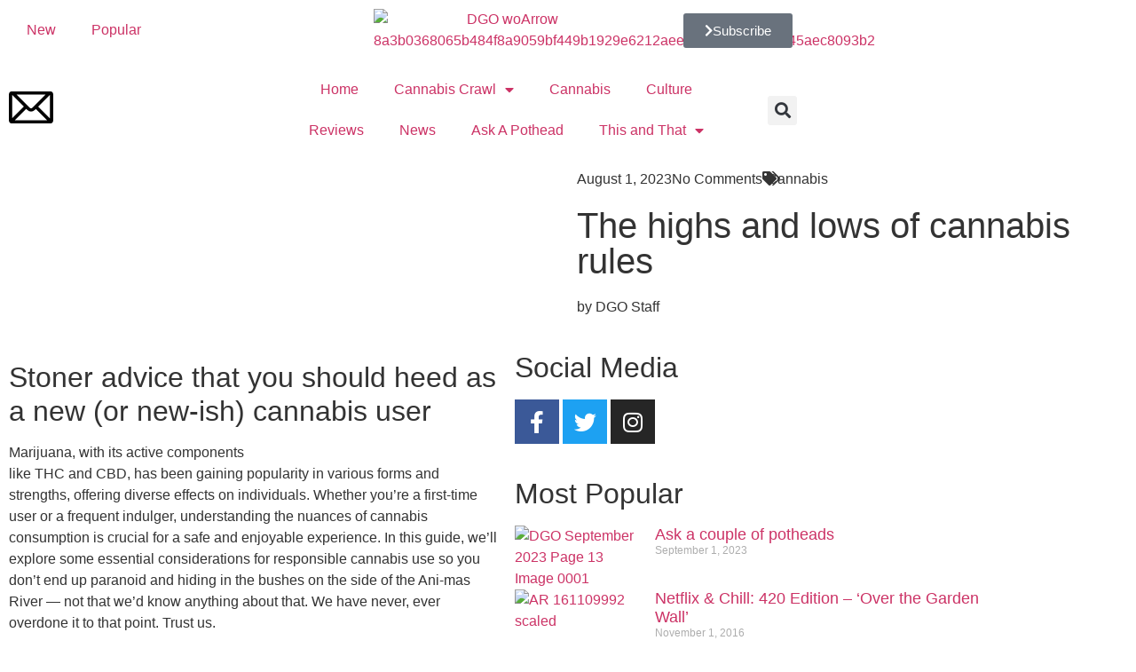

--- FILE ---
content_type: text/html; charset=UTF-8
request_url: https://dgomag.com/the-highs-and-lows-of-cannabis-rules/
body_size: 26447
content:
<!doctype html>
<html lang="en-US" prefix="og: https://ogp.me/ns#">
<head>
	<meta charset="UTF-8">
	<meta name="viewport" content="width=device-width, initial-scale=1">
	<link rel="profile" href="https://gmpg.org/xfn/11">
			<script>
			window.HTGA4 = {"debug":false,"cookie_notice_enabled":null,"cookie_notice_cookie_key":"htga4_","cookie_notice_duration_type":null,"cookie_notice_duration_value":null,"cookie_notice_overlay_enabled":null,"should_auto_consent":true,"one_year_seconds":31536000};
		</script>
		
<!-- Search Engine Optimization by Rank Math - https://rankmath.com/ -->
<title>The Highs And Lows Of Cannabis Rules - DGO Magazine</title>
<meta name="description" content="Well, guess what happened? Those well-meaning bozos then ate a LOT of the brownies, expecting little to no effect. In fact, that person’s mom even ate all of"/>
<meta name="robots" content="follow, index, max-snippet:-1, max-video-preview:-1, max-image-preview:large"/>
<link rel="canonical" href="https://dgomag.com/the-highs-and-lows-of-cannabis-rules/" />
<meta property="og:locale" content="en_US" />
<meta property="og:type" content="article" />
<meta property="og:title" content="The Highs And Lows Of Cannabis Rules - DGO Magazine" />
<meta property="og:description" content="Well, guess what happened? Those well-meaning bozos then ate a LOT of the brownies, expecting little to no effect. In fact, that person’s mom even ate all of" />
<meta property="og:url" content="https://dgomag.com/the-highs-and-lows-of-cannabis-rules/" />
<meta property="og:site_name" content="DGO Magazine" />
<meta property="article:publisher" content="https://www.facebook.com/DGO/" />
<meta property="article:author" content="https://www.facebook.com/DGO/" />
<meta property="article:section" content="Cannabis" />
<meta property="og:updated_time" content="2023-08-02T13:19:56-07:00" />
<meta property="fb:admins" content="https://www.facebook.com/DGO/" />
<meta property="og:image" content="https://dgomag.com/wp-content/uploads/2023/08/DGO-August-2023_Page_10_Image_0001.jpg" />
<meta property="og:image:secure_url" content="https://dgomag.com/wp-content/uploads/2023/08/DGO-August-2023_Page_10_Image_0001.jpg" />
<meta property="og:image:width" content="1463" />
<meta property="og:image:height" content="1707" />
<meta property="og:image:alt" content="DGO August 2023 Page 10 Image 0001" />
<meta property="og:image:type" content="image/jpeg" />
<meta property="article:published_time" content="2023-08-01T13:16:51-07:00" />
<meta property="article:modified_time" content="2023-08-02T13:19:56-07:00" />
<meta name="twitter:card" content="summary_large_image" />
<meta name="twitter:title" content="The Highs And Lows Of Cannabis Rules - DGO Magazine" />
<meta name="twitter:description" content="Well, guess what happened? Those well-meaning bozos then ate a LOT of the brownies, expecting little to no effect. In fact, that person’s mom even ate all of" />
<meta name="twitter:image" content="https://dgomag.com/wp-content/uploads/2023/08/DGO-August-2023_Page_10_Image_0001.jpg" />
<meta name="twitter:label1" content="Written by" />
<meta name="twitter:data1" content="Website Administrator" />
<meta name="twitter:label2" content="Time to read" />
<meta name="twitter:data2" content="5 minutes" />
<script type="application/ld+json" class="rank-math-schema">{"@context":"https://schema.org","@graph":[{"@type":"Organization","@id":"https://dgomag.com/#organization","name":"DGO Magazine","url":"https://dgomag.com","sameAs":["https://www.facebook.com/DGO/"],"email":"webdevadmin","logo":{"@type":"ImageObject","@id":"https://dgomag.com/#logo","url":"https://dgomag.com/wp-content/uploads/2021/12/DGO_woArrow-8a3b0368065b484f8a9059bf449b1929e6212aee3d5b2d221b48645aec8093b2.png","contentUrl":"https://dgomag.com/wp-content/uploads/2021/12/DGO_woArrow-8a3b0368065b484f8a9059bf449b1929e6212aee3d5b2d221b48645aec8093b2.png","caption":"DGO Magazine","inLanguage":"en-US","width":"297","height":"53"}},{"@type":"WebSite","@id":"https://dgomag.com/#website","url":"https://dgomag.com","name":"DGO Magazine","alternateName":"DGO Magazine","publisher":{"@id":"https://dgomag.com/#organization"},"inLanguage":"en-US"},{"@type":"ImageObject","@id":"https://dgomag.com/wp-content/uploads/2023/08/DGO-August-2023_Page_10_Image_0001.jpg","url":"https://dgomag.com/wp-content/uploads/2023/08/DGO-August-2023_Page_10_Image_0001.jpg","width":"1463","height":"1707","caption":"DGO August 2023 Page 10 Image 0001","inLanguage":"en-US"},{"@type":"WebPage","@id":"https://dgomag.com/the-highs-and-lows-of-cannabis-rules/#webpage","url":"https://dgomag.com/the-highs-and-lows-of-cannabis-rules/","name":"The Highs And Lows Of Cannabis Rules - DGO Magazine","datePublished":"2023-08-01T13:16:51-07:00","dateModified":"2023-08-02T13:19:56-07:00","isPartOf":{"@id":"https://dgomag.com/#website"},"primaryImageOfPage":{"@id":"https://dgomag.com/wp-content/uploads/2023/08/DGO-August-2023_Page_10_Image_0001.jpg"},"inLanguage":"en-US"},{"@type":"Person","@id":"https://dgomag.com/author/webdevadmin/","name":"Website Administrator","url":"https://dgomag.com/author/webdevadmin/","image":{"@type":"ImageObject","@id":"https://secure.gravatar.com/avatar/c1b81c67af3ae11cec4988cd664bf91af2351733e9bc5be80726288a48fc5f08?s=96&amp;d=mm&amp;r=g","url":"https://secure.gravatar.com/avatar/c1b81c67af3ae11cec4988cd664bf91af2351733e9bc5be80726288a48fc5f08?s=96&amp;d=mm&amp;r=g","caption":"Website Administrator","inLanguage":"en-US"},"sameAs":["http://bcim4.com/dgomag.com"],"worksFor":{"@id":"https://dgomag.com/#organization"}},{"@type":"BlogPosting","headline":"The Highs And Lows Of Cannabis Rules - DGO Magazine","keywords":"the highs and lows of cannabis rules","datePublished":"2023-08-01T13:16:51-07:00","dateModified":"2023-08-02T13:19:56-07:00","articleSection":"Cannabis","author":{"@id":"https://dgomag.com/author/webdevadmin/","name":"Website Administrator"},"publisher":{"@id":"https://dgomag.com/#organization"},"description":"Well, guess what happened? Those well-meaning bozos then ate a LOT of the brownies, expecting little to no effect. In fact, that person\u2019s mom even ate all of","name":"The Highs And Lows Of Cannabis Rules - DGO Magazine","@id":"https://dgomag.com/the-highs-and-lows-of-cannabis-rules/#richSnippet","isPartOf":{"@id":"https://dgomag.com/the-highs-and-lows-of-cannabis-rules/#webpage"},"image":{"@id":"https://dgomag.com/wp-content/uploads/2023/08/DGO-August-2023_Page_10_Image_0001.jpg"},"inLanguage":"en-US","mainEntityOfPage":{"@id":"https://dgomag.com/the-highs-and-lows-of-cannabis-rules/#webpage"}}]}</script>
<!-- /Rank Math WordPress SEO plugin -->

<link rel='dns-prefetch' href='//cdn.broadstreetads.com' />
<link rel='dns-prefetch' href='//www.googletagmanager.com' />
<link rel="alternate" type="application/rss+xml" title="DGO Magazine &raquo; Feed" href="https://dgomag.com/feed/" />
<link rel="alternate" type="application/rss+xml" title="DGO Magazine &raquo; Comments Feed" href="https://dgomag.com/comments/feed/" />
<link rel="alternate" type="application/rss+xml" title="DGO Magazine &raquo; The highs and lows of cannabis rules Comments Feed" href="https://dgomag.com/the-highs-and-lows-of-cannabis-rules/feed/" />
<link rel="alternate" title="oEmbed (JSON)" type="application/json+oembed" href="https://dgomag.com/wp-json/oembed/1.0/embed?url=https%3A%2F%2Fdgomag.com%2Fthe-highs-and-lows-of-cannabis-rules%2F" />
<link rel="alternate" title="oEmbed (XML)" type="text/xml+oembed" href="https://dgomag.com/wp-json/oembed/1.0/embed?url=https%3A%2F%2Fdgomag.com%2Fthe-highs-and-lows-of-cannabis-rules%2F&#038;format=xml" />
<style id='wp-img-auto-sizes-contain-inline-css'>
img:is([sizes=auto i],[sizes^="auto," i]){contain-intrinsic-size:3000px 1500px}
/*# sourceURL=wp-img-auto-sizes-contain-inline-css */
</style>

<style id='wp-emoji-styles-inline-css'>

	img.wp-smiley, img.emoji {
		display: inline !important;
		border: none !important;
		box-shadow: none !important;
		height: 1em !important;
		width: 1em !important;
		margin: 0 0.07em !important;
		vertical-align: -0.1em !important;
		background: none !important;
		padding: 0 !important;
	}
/*# sourceURL=wp-emoji-styles-inline-css */
</style>
<link rel='stylesheet' id='wp-block-library-css' href='https://dgomag.com/wp-includes/css/dist/block-library/style.min.css?ver=6.9' media='all' />
<style id='global-styles-inline-css'>
:root{--wp--preset--aspect-ratio--square: 1;--wp--preset--aspect-ratio--4-3: 4/3;--wp--preset--aspect-ratio--3-4: 3/4;--wp--preset--aspect-ratio--3-2: 3/2;--wp--preset--aspect-ratio--2-3: 2/3;--wp--preset--aspect-ratio--16-9: 16/9;--wp--preset--aspect-ratio--9-16: 9/16;--wp--preset--color--black: #000000;--wp--preset--color--cyan-bluish-gray: #abb8c3;--wp--preset--color--white: #ffffff;--wp--preset--color--pale-pink: #f78da7;--wp--preset--color--vivid-red: #cf2e2e;--wp--preset--color--luminous-vivid-orange: #ff6900;--wp--preset--color--luminous-vivid-amber: #fcb900;--wp--preset--color--light-green-cyan: #7bdcb5;--wp--preset--color--vivid-green-cyan: #00d084;--wp--preset--color--pale-cyan-blue: #8ed1fc;--wp--preset--color--vivid-cyan-blue: #0693e3;--wp--preset--color--vivid-purple: #9b51e0;--wp--preset--gradient--vivid-cyan-blue-to-vivid-purple: linear-gradient(135deg,rgb(6,147,227) 0%,rgb(155,81,224) 100%);--wp--preset--gradient--light-green-cyan-to-vivid-green-cyan: linear-gradient(135deg,rgb(122,220,180) 0%,rgb(0,208,130) 100%);--wp--preset--gradient--luminous-vivid-amber-to-luminous-vivid-orange: linear-gradient(135deg,rgb(252,185,0) 0%,rgb(255,105,0) 100%);--wp--preset--gradient--luminous-vivid-orange-to-vivid-red: linear-gradient(135deg,rgb(255,105,0) 0%,rgb(207,46,46) 100%);--wp--preset--gradient--very-light-gray-to-cyan-bluish-gray: linear-gradient(135deg,rgb(238,238,238) 0%,rgb(169,184,195) 100%);--wp--preset--gradient--cool-to-warm-spectrum: linear-gradient(135deg,rgb(74,234,220) 0%,rgb(151,120,209) 20%,rgb(207,42,186) 40%,rgb(238,44,130) 60%,rgb(251,105,98) 80%,rgb(254,248,76) 100%);--wp--preset--gradient--blush-light-purple: linear-gradient(135deg,rgb(255,206,236) 0%,rgb(152,150,240) 100%);--wp--preset--gradient--blush-bordeaux: linear-gradient(135deg,rgb(254,205,165) 0%,rgb(254,45,45) 50%,rgb(107,0,62) 100%);--wp--preset--gradient--luminous-dusk: linear-gradient(135deg,rgb(255,203,112) 0%,rgb(199,81,192) 50%,rgb(65,88,208) 100%);--wp--preset--gradient--pale-ocean: linear-gradient(135deg,rgb(255,245,203) 0%,rgb(182,227,212) 50%,rgb(51,167,181) 100%);--wp--preset--gradient--electric-grass: linear-gradient(135deg,rgb(202,248,128) 0%,rgb(113,206,126) 100%);--wp--preset--gradient--midnight: linear-gradient(135deg,rgb(2,3,129) 0%,rgb(40,116,252) 100%);--wp--preset--font-size--small: 13px;--wp--preset--font-size--medium: 20px;--wp--preset--font-size--large: 36px;--wp--preset--font-size--x-large: 42px;--wp--preset--spacing--20: 0.44rem;--wp--preset--spacing--30: 0.67rem;--wp--preset--spacing--40: 1rem;--wp--preset--spacing--50: 1.5rem;--wp--preset--spacing--60: 2.25rem;--wp--preset--spacing--70: 3.38rem;--wp--preset--spacing--80: 5.06rem;--wp--preset--shadow--natural: 6px 6px 9px rgba(0, 0, 0, 0.2);--wp--preset--shadow--deep: 12px 12px 50px rgba(0, 0, 0, 0.4);--wp--preset--shadow--sharp: 6px 6px 0px rgba(0, 0, 0, 0.2);--wp--preset--shadow--outlined: 6px 6px 0px -3px rgb(255, 255, 255), 6px 6px rgb(0, 0, 0);--wp--preset--shadow--crisp: 6px 6px 0px rgb(0, 0, 0);}:root { --wp--style--global--content-size: 800px;--wp--style--global--wide-size: 1200px; }:where(body) { margin: 0; }.wp-site-blocks > .alignleft { float: left; margin-right: 2em; }.wp-site-blocks > .alignright { float: right; margin-left: 2em; }.wp-site-blocks > .aligncenter { justify-content: center; margin-left: auto; margin-right: auto; }:where(.wp-site-blocks) > * { margin-block-start: 24px; margin-block-end: 0; }:where(.wp-site-blocks) > :first-child { margin-block-start: 0; }:where(.wp-site-blocks) > :last-child { margin-block-end: 0; }:root { --wp--style--block-gap: 24px; }:root :where(.is-layout-flow) > :first-child{margin-block-start: 0;}:root :where(.is-layout-flow) > :last-child{margin-block-end: 0;}:root :where(.is-layout-flow) > *{margin-block-start: 24px;margin-block-end: 0;}:root :where(.is-layout-constrained) > :first-child{margin-block-start: 0;}:root :where(.is-layout-constrained) > :last-child{margin-block-end: 0;}:root :where(.is-layout-constrained) > *{margin-block-start: 24px;margin-block-end: 0;}:root :where(.is-layout-flex){gap: 24px;}:root :where(.is-layout-grid){gap: 24px;}.is-layout-flow > .alignleft{float: left;margin-inline-start: 0;margin-inline-end: 2em;}.is-layout-flow > .alignright{float: right;margin-inline-start: 2em;margin-inline-end: 0;}.is-layout-flow > .aligncenter{margin-left: auto !important;margin-right: auto !important;}.is-layout-constrained > .alignleft{float: left;margin-inline-start: 0;margin-inline-end: 2em;}.is-layout-constrained > .alignright{float: right;margin-inline-start: 2em;margin-inline-end: 0;}.is-layout-constrained > .aligncenter{margin-left: auto !important;margin-right: auto !important;}.is-layout-constrained > :where(:not(.alignleft):not(.alignright):not(.alignfull)){max-width: var(--wp--style--global--content-size);margin-left: auto !important;margin-right: auto !important;}.is-layout-constrained > .alignwide{max-width: var(--wp--style--global--wide-size);}body .is-layout-flex{display: flex;}.is-layout-flex{flex-wrap: wrap;align-items: center;}.is-layout-flex > :is(*, div){margin: 0;}body .is-layout-grid{display: grid;}.is-layout-grid > :is(*, div){margin: 0;}body{padding-top: 0px;padding-right: 0px;padding-bottom: 0px;padding-left: 0px;}a:where(:not(.wp-element-button)){text-decoration: underline;}:root :where(.wp-element-button, .wp-block-button__link){background-color: #32373c;border-width: 0;color: #fff;font-family: inherit;font-size: inherit;font-style: inherit;font-weight: inherit;letter-spacing: inherit;line-height: inherit;padding-top: calc(0.667em + 2px);padding-right: calc(1.333em + 2px);padding-bottom: calc(0.667em + 2px);padding-left: calc(1.333em + 2px);text-decoration: none;text-transform: inherit;}.has-black-color{color: var(--wp--preset--color--black) !important;}.has-cyan-bluish-gray-color{color: var(--wp--preset--color--cyan-bluish-gray) !important;}.has-white-color{color: var(--wp--preset--color--white) !important;}.has-pale-pink-color{color: var(--wp--preset--color--pale-pink) !important;}.has-vivid-red-color{color: var(--wp--preset--color--vivid-red) !important;}.has-luminous-vivid-orange-color{color: var(--wp--preset--color--luminous-vivid-orange) !important;}.has-luminous-vivid-amber-color{color: var(--wp--preset--color--luminous-vivid-amber) !important;}.has-light-green-cyan-color{color: var(--wp--preset--color--light-green-cyan) !important;}.has-vivid-green-cyan-color{color: var(--wp--preset--color--vivid-green-cyan) !important;}.has-pale-cyan-blue-color{color: var(--wp--preset--color--pale-cyan-blue) !important;}.has-vivid-cyan-blue-color{color: var(--wp--preset--color--vivid-cyan-blue) !important;}.has-vivid-purple-color{color: var(--wp--preset--color--vivid-purple) !important;}.has-black-background-color{background-color: var(--wp--preset--color--black) !important;}.has-cyan-bluish-gray-background-color{background-color: var(--wp--preset--color--cyan-bluish-gray) !important;}.has-white-background-color{background-color: var(--wp--preset--color--white) !important;}.has-pale-pink-background-color{background-color: var(--wp--preset--color--pale-pink) !important;}.has-vivid-red-background-color{background-color: var(--wp--preset--color--vivid-red) !important;}.has-luminous-vivid-orange-background-color{background-color: var(--wp--preset--color--luminous-vivid-orange) !important;}.has-luminous-vivid-amber-background-color{background-color: var(--wp--preset--color--luminous-vivid-amber) !important;}.has-light-green-cyan-background-color{background-color: var(--wp--preset--color--light-green-cyan) !important;}.has-vivid-green-cyan-background-color{background-color: var(--wp--preset--color--vivid-green-cyan) !important;}.has-pale-cyan-blue-background-color{background-color: var(--wp--preset--color--pale-cyan-blue) !important;}.has-vivid-cyan-blue-background-color{background-color: var(--wp--preset--color--vivid-cyan-blue) !important;}.has-vivid-purple-background-color{background-color: var(--wp--preset--color--vivid-purple) !important;}.has-black-border-color{border-color: var(--wp--preset--color--black) !important;}.has-cyan-bluish-gray-border-color{border-color: var(--wp--preset--color--cyan-bluish-gray) !important;}.has-white-border-color{border-color: var(--wp--preset--color--white) !important;}.has-pale-pink-border-color{border-color: var(--wp--preset--color--pale-pink) !important;}.has-vivid-red-border-color{border-color: var(--wp--preset--color--vivid-red) !important;}.has-luminous-vivid-orange-border-color{border-color: var(--wp--preset--color--luminous-vivid-orange) !important;}.has-luminous-vivid-amber-border-color{border-color: var(--wp--preset--color--luminous-vivid-amber) !important;}.has-light-green-cyan-border-color{border-color: var(--wp--preset--color--light-green-cyan) !important;}.has-vivid-green-cyan-border-color{border-color: var(--wp--preset--color--vivid-green-cyan) !important;}.has-pale-cyan-blue-border-color{border-color: var(--wp--preset--color--pale-cyan-blue) !important;}.has-vivid-cyan-blue-border-color{border-color: var(--wp--preset--color--vivid-cyan-blue) !important;}.has-vivid-purple-border-color{border-color: var(--wp--preset--color--vivid-purple) !important;}.has-vivid-cyan-blue-to-vivid-purple-gradient-background{background: var(--wp--preset--gradient--vivid-cyan-blue-to-vivid-purple) !important;}.has-light-green-cyan-to-vivid-green-cyan-gradient-background{background: var(--wp--preset--gradient--light-green-cyan-to-vivid-green-cyan) !important;}.has-luminous-vivid-amber-to-luminous-vivid-orange-gradient-background{background: var(--wp--preset--gradient--luminous-vivid-amber-to-luminous-vivid-orange) !important;}.has-luminous-vivid-orange-to-vivid-red-gradient-background{background: var(--wp--preset--gradient--luminous-vivid-orange-to-vivid-red) !important;}.has-very-light-gray-to-cyan-bluish-gray-gradient-background{background: var(--wp--preset--gradient--very-light-gray-to-cyan-bluish-gray) !important;}.has-cool-to-warm-spectrum-gradient-background{background: var(--wp--preset--gradient--cool-to-warm-spectrum) !important;}.has-blush-light-purple-gradient-background{background: var(--wp--preset--gradient--blush-light-purple) !important;}.has-blush-bordeaux-gradient-background{background: var(--wp--preset--gradient--blush-bordeaux) !important;}.has-luminous-dusk-gradient-background{background: var(--wp--preset--gradient--luminous-dusk) !important;}.has-pale-ocean-gradient-background{background: var(--wp--preset--gradient--pale-ocean) !important;}.has-electric-grass-gradient-background{background: var(--wp--preset--gradient--electric-grass) !important;}.has-midnight-gradient-background{background: var(--wp--preset--gradient--midnight) !important;}.has-small-font-size{font-size: var(--wp--preset--font-size--small) !important;}.has-medium-font-size{font-size: var(--wp--preset--font-size--medium) !important;}.has-large-font-size{font-size: var(--wp--preset--font-size--large) !important;}.has-x-large-font-size{font-size: var(--wp--preset--font-size--x-large) !important;}
:root :where(.wp-block-pullquote){font-size: 1.5em;line-height: 1.6;}
/*# sourceURL=global-styles-inline-css */
</style>
<link rel='stylesheet' id='hello-elementor-theme-style-css' href='https://dgomag.com/wp-content/themes/hello-elementor/assets/css/theme.css?ver=3.4.5' media='all' />
<link rel='stylesheet' id='child-style-css' href='https://dgomag.com/wp-content/themes/hello-child/style.css?ver=1.0.0' media='all' />
<link rel='stylesheet' id='hello-elementor-css' href='https://dgomag.com/wp-content/themes/hello-elementor/assets/css/reset.css?ver=3.4.5' media='all' />
<link rel='stylesheet' id='hello-elementor-header-footer-css' href='https://dgomag.com/wp-content/themes/hello-elementor/assets/css/header-footer.css?ver=3.4.5' media='all' />
<link rel='stylesheet' id='elementor-frontend-css' href='https://dgomag.com/wp-content/plugins/elementor/assets/css/frontend.min.css?ver=3.34.1' media='all' />
<style id='elementor-frontend-inline-css'>
.elementor-11 .elementor-element.elementor-element-5d804a97:not(.elementor-motion-effects-element-type-background) > .elementor-widget-wrap, .elementor-11 .elementor-element.elementor-element-5d804a97 > .elementor-widget-wrap > .elementor-motion-effects-container > .elementor-motion-effects-layer{background-image:url("https://dgomag.com/wp-content/uploads/2023/08/DGO-August-2023_Page_10_Image_0001.jpg");}
/*# sourceURL=elementor-frontend-inline-css */
</style>
<link rel='stylesheet' id='elementor-post-5-css' href='https://dgomag.com/wp-content/uploads/elementor/css/post-5.css?ver=1768495314' media='all' />
<link rel='stylesheet' id='widget-nav-menu-css' href='https://dgomag.com/wp-content/plugins/elementor-pro/assets/css/widget-nav-menu.min.css?ver=3.33.2' media='all' />
<link rel='stylesheet' id='widget-image-css' href='https://dgomag.com/wp-content/plugins/elementor/assets/css/widget-image.min.css?ver=3.34.1' media='all' />
<link rel='stylesheet' id='e-motion-fx-css' href='https://dgomag.com/wp-content/plugins/elementor-pro/assets/css/modules/motion-fx.min.css?ver=3.33.2' media='all' />
<link rel='stylesheet' id='widget-search-form-css' href='https://dgomag.com/wp-content/plugins/elementor-pro/assets/css/widget-search-form.min.css?ver=3.33.2' media='all' />
<link rel='stylesheet' id='elementor-icons-shared-0-css' href='https://dgomag.com/wp-content/plugins/elementor/assets/lib/font-awesome/css/fontawesome.min.css?ver=5.15.3' media='all' />
<link rel='stylesheet' id='elementor-icons-fa-solid-css' href='https://dgomag.com/wp-content/plugins/elementor/assets/lib/font-awesome/css/solid.min.css?ver=5.15.3' media='all' />
<link rel='stylesheet' id='e-sticky-css' href='https://dgomag.com/wp-content/plugins/elementor-pro/assets/css/modules/sticky.min.css?ver=3.33.2' media='all' />
<link rel='stylesheet' id='widget-heading-css' href='https://dgomag.com/wp-content/plugins/elementor/assets/css/widget-heading.min.css?ver=3.34.1' media='all' />
<link rel='stylesheet' id='widget-divider-css' href='https://dgomag.com/wp-content/plugins/elementor/assets/css/widget-divider.min.css?ver=3.34.1' media='all' />
<link rel='stylesheet' id='widget-form-css' href='https://dgomag.com/wp-content/plugins/elementor-pro/assets/css/widget-form.min.css?ver=3.33.2' media='all' />
<link rel='stylesheet' id='e-animation-grow-css' href='https://dgomag.com/wp-content/plugins/elementor/assets/lib/animations/styles/e-animation-grow.min.css?ver=3.34.1' media='all' />
<link rel='stylesheet' id='widget-social-icons-css' href='https://dgomag.com/wp-content/plugins/elementor/assets/css/widget-social-icons.min.css?ver=3.34.1' media='all' />
<link rel='stylesheet' id='e-apple-webkit-css' href='https://dgomag.com/wp-content/plugins/elementor/assets/css/conditionals/apple-webkit.min.css?ver=3.34.1' media='all' />
<link rel='stylesheet' id='widget-spacer-css' href='https://dgomag.com/wp-content/plugins/elementor/assets/css/widget-spacer.min.css?ver=3.34.1' media='all' />
<link rel='stylesheet' id='widget-post-info-css' href='https://dgomag.com/wp-content/plugins/elementor-pro/assets/css/widget-post-info.min.css?ver=3.33.2' media='all' />
<link rel='stylesheet' id='widget-icon-list-css' href='https://dgomag.com/wp-content/plugins/elementor/assets/css/widget-icon-list.min.css?ver=3.34.1' media='all' />
<link rel='stylesheet' id='elementor-icons-fa-regular-css' href='https://dgomag.com/wp-content/plugins/elementor/assets/lib/font-awesome/css/regular.min.css?ver=5.15.3' media='all' />
<link rel='stylesheet' id='swiper-css' href='https://dgomag.com/wp-content/plugins/elementor/assets/lib/swiper/v8/css/swiper.min.css?ver=8.4.5' media='all' />
<link rel='stylesheet' id='e-swiper-css' href='https://dgomag.com/wp-content/plugins/elementor/assets/css/conditionals/e-swiper.min.css?ver=3.34.1' media='all' />
<link rel='stylesheet' id='widget-gallery-css' href='https://dgomag.com/wp-content/plugins/elementor-pro/assets/css/widget-gallery.min.css?ver=3.33.2' media='all' />
<link rel='stylesheet' id='elementor-gallery-css' href='https://dgomag.com/wp-content/plugins/elementor/assets/lib/e-gallery/css/e-gallery.min.css?ver=1.2.0' media='all' />
<link rel='stylesheet' id='e-transitions-css' href='https://dgomag.com/wp-content/plugins/elementor-pro/assets/css/conditionals/transitions.min.css?ver=3.33.2' media='all' />
<link rel='stylesheet' id='widget-share-buttons-css' href='https://dgomag.com/wp-content/plugins/elementor-pro/assets/css/widget-share-buttons.min.css?ver=3.33.2' media='all' />
<link rel='stylesheet' id='elementor-icons-fa-brands-css' href='https://dgomag.com/wp-content/plugins/elementor/assets/lib/font-awesome/css/brands.min.css?ver=5.15.3' media='all' />
<link rel='stylesheet' id='widget-posts-css' href='https://dgomag.com/wp-content/plugins/elementor-pro/assets/css/widget-posts.min.css?ver=3.33.2' media='all' />
<link rel='stylesheet' id='widget-post-navigation-css' href='https://dgomag.com/wp-content/plugins/elementor-pro/assets/css/widget-post-navigation.min.css?ver=3.33.2' media='all' />
<link rel='stylesheet' id='elementor-icons-css' href='https://dgomag.com/wp-content/plugins/elementor/assets/lib/eicons/css/elementor-icons.min.css?ver=5.45.0' media='all' />
<link rel='stylesheet' id='elementor-post-38-css' href='https://dgomag.com/wp-content/uploads/elementor/css/post-38.css?ver=1768495315' media='all' />
<link rel='stylesheet' id='elementor-post-34-css' href='https://dgomag.com/wp-content/uploads/elementor/css/post-34.css?ver=1768495315' media='all' />
<link rel='stylesheet' id='elementor-post-11-css' href='https://dgomag.com/wp-content/uploads/elementor/css/post-11.css?ver=1768495315' media='all' />
<link rel='stylesheet' id='eael-general-css' href='https://dgomag.com/wp-content/plugins/essential-addons-for-elementor-lite/assets/front-end/css/view/general.min.css?ver=6.5.7' media='all' />
<link rel='stylesheet' id='elementor-gf-local-cormorantgaramond-css' href='https://dgomag.com/wp-content/uploads/elementor/google-fonts/css/cormorantgaramond.css?ver=1742574179' media='all' />
<link rel='stylesheet' id='elementor-gf-local-maitree-css' href='https://dgomag.com/wp-content/uploads/elementor/google-fonts/css/maitree.css?ver=1742574181' media='all' />
<link rel='stylesheet' id='elementor-gf-local-assistant-css' href='https://dgomag.com/wp-content/uploads/elementor/google-fonts/css/assistant.css?ver=1742574183' media='all' />
<link rel='stylesheet' id='elementor-gf-local-roboto-css' href='https://dgomag.com/wp-content/uploads/elementor/google-fonts/css/roboto.css?ver=1742574195' media='all' />
<script async data-cfasync='false' src="//cdn.broadstreetads.com/init-2.min.js?v=1.52.4&amp;ver=6.9" id="broadstreet-init-js"></script>
<script src="https://dgomag.com/wp-includes/js/jquery/jquery.min.js?ver=3.7.1" id="jquery-core-js"></script>
<script src="https://dgomag.com/wp-includes/js/jquery/jquery-migrate.min.js?ver=3.4.1" id="jquery-migrate-js"></script>

<!-- Google tag (gtag.js) snippet added by Site Kit -->
<!-- Google Analytics snippet added by Site Kit -->
<script src="https://www.googletagmanager.com/gtag/js?id=GT-PLVWMX2" id="google_gtagjs-js" async></script>
<script id="google_gtagjs-js-after">
window.dataLayer = window.dataLayer || [];function gtag(){dataLayer.push(arguments);}
gtag("set","linker",{"domains":["dgomag.com"]});
gtag("js", new Date());
gtag("set", "developer_id.dZTNiMT", true);
gtag("config", "GT-PLVWMX2");
//# sourceURL=google_gtagjs-js-after
</script>
<link rel="https://api.w.org/" href="https://dgomag.com/wp-json/" /><link rel="alternate" title="JSON" type="application/json" href="https://dgomag.com/wp-json/wp/v2/posts/34663" /><link rel="EditURI" type="application/rsd+xml" title="RSD" href="https://dgomag.com/xmlrpc.php?rsd" />
<meta name="generator" content="WordPress 6.9" />
<link rel='shortlink' href='https://dgomag.com/?p=34663' />
<meta name="generator" content="Site Kit by Google 1.170.0" />		<!-- Global site tag (gtag.js) - added by HT Easy Ga4 -->
		<script>
			window.dataLayer = window.dataLayer || [];
			function gtag() { dataLayer.push(arguments); }

			// Default: deny all tracking
			gtag('consent', 'default', {
				'ad_storage': 'denied',
				'analytics_storage': 'denied',
				'ad_user_data': 'denied',
				'ad_personalization': 'denied'
			});

			// Load gtag script early; update permissions after consent
			(function() {
				const script = document.createElement('script');
				script.async = true;
				script.src = `https://www.googletagmanager.com/gtag/js?id=G-LW4N2PHCHB`;
				document.head.appendChild(script);
			})();

			gtag('js', new Date());
			gtag('config', 'G-LW4N2PHCHB');
		</script>
	<meta name="generator" content="Elementor 3.34.1; features: additional_custom_breakpoints; settings: css_print_method-external, google_font-enabled, font_display-auto">
<meta name="google-site-verification" content="jOZnsske0MddGx6rpjIcyqHB1nEHB_jHjEZXybglgWI" />
			<style>
				.e-con.e-parent:nth-of-type(n+4):not(.e-lazyloaded):not(.e-no-lazyload),
				.e-con.e-parent:nth-of-type(n+4):not(.e-lazyloaded):not(.e-no-lazyload) * {
					background-image: none !important;
				}
				@media screen and (max-height: 1024px) {
					.e-con.e-parent:nth-of-type(n+3):not(.e-lazyloaded):not(.e-no-lazyload),
					.e-con.e-parent:nth-of-type(n+3):not(.e-lazyloaded):not(.e-no-lazyload) * {
						background-image: none !important;
					}
				}
				@media screen and (max-height: 640px) {
					.e-con.e-parent:nth-of-type(n+2):not(.e-lazyloaded):not(.e-no-lazyload),
					.e-con.e-parent:nth-of-type(n+2):not(.e-lazyloaded):not(.e-no-lazyload) * {
						background-image: none !important;
					}
				}
			</style>
						<meta name="theme-color" content="#EFF8F2">
			<link rel="icon" href="https://dgomag.com/wp-content/uploads/2021/12/DGO_favicon.png" sizes="32x32" />
<link rel="icon" href="https://dgomag.com/wp-content/uploads/2021/12/DGO_favicon.png" sizes="192x192" />
<link rel="apple-touch-icon" href="https://dgomag.com/wp-content/uploads/2021/12/DGO_favicon.png" />
<meta name="msapplication-TileImage" content="https://dgomag.com/wp-content/uploads/2021/12/DGO_favicon.png" />
		<style id="wp-custom-css">
			section.equal-height-content div .elementor-widget-wrap > div {
	display: flex;
	height: 100%;
}

#mys-overlay [
border: 0px;
]

@media (max-width: 767px)
.elementor-335 .elementor-element.elementor-element-0d85c27 {
    --spacer-size: 300px;
}

@media screen and (max-width: 1023px) and (min-width: 768px){
.elementor-335 .elementor-element.elementor-element-0d85c27 {
    --spacer-size: 375px !important;
}
}

@media screen and (max-width: 767px) and (min-width: 537px){
.elementor-335 .elementor-element.elementor-element-0d85c27 {
    --spacer-size: 259px !important;
}
}

/** align list icons to top **/
.elementor-icon-list-items .elementor-icon-list-item {
  position: relative;
}

.elementor-icon-list-items .elementor-icon-list-icon {
  position: absolute;
  top: 3px;
  left: 0;
}

span.broadstreet-html-placement {
    width: 900px !important;
}

/** freak show spacing **/

@media screen and (min-width: 1171px) {
	
	.elementor-33151 .elementor-element.elementor-element-aa784b2:not(.elementor-motion-effects-element-type-background) {
    background-position: center center;
	}	
	
	.elementor-33151 .elementor-element.elementor-element-aa9f766 {
    --spacer-size: 200px;
}
	
	.elementor-33151 .elementor-element.elementor-element-15d43a8 {
    --spacer-size: 700px;
}
}
		</style>
		</head>
<body class="wp-singular post-template-default single single-post postid-34663 single-format-standard wp-custom-logo wp-embed-responsive wp-theme-hello-elementor wp-child-theme-hello-child hello-elementor-default elementor-default elementor-kit-5 elementor-page-11">


<a class="skip-link screen-reader-text" href="#content">Skip to content</a>

		<header data-elementor-type="header" data-elementor-id="38" class="elementor elementor-38 elementor-location-header" data-elementor-post-type="elementor_library">
					<section class="elementor-section elementor-top-section elementor-element elementor-element-28f99fc6 elementor-section-height-min-height elementor-section-boxed elementor-section-height-default elementor-section-items-middle" data-id="28f99fc6" data-element_type="section" data-settings="{&quot;background_background&quot;:&quot;classic&quot;,&quot;background_motion_fx_motion_fx_scrolling&quot;:&quot;yes&quot;,&quot;background_motion_fx_devices&quot;:[&quot;desktop&quot;,&quot;tablet&quot;,&quot;mobile&quot;]}">
							<div class="elementor-background-overlay"></div>
							<div class="elementor-container elementor-column-gap-default">
					<div class="elementor-column elementor-col-33 elementor-top-column elementor-element elementor-element-1634f135 elementor-hidden-phone" data-id="1634f135" data-element_type="column">
			<div class="elementor-widget-wrap elementor-element-populated">
						<div class="elementor-element elementor-element-4981db84 elementor-nav-menu__align-start elementor-nav-menu--dropdown-none elementor-widget elementor-widget-nav-menu" data-id="4981db84" data-element_type="widget" data-settings="{&quot;layout&quot;:&quot;horizontal&quot;,&quot;submenu_icon&quot;:{&quot;value&quot;:&quot;&lt;i class=\&quot;fas fa-caret-down\&quot; aria-hidden=\&quot;true\&quot;&gt;&lt;\/i&gt;&quot;,&quot;library&quot;:&quot;fa-solid&quot;}}" data-widget_type="nav-menu.default">
				<div class="elementor-widget-container">
								<nav aria-label="Menu" class="elementor-nav-menu--main elementor-nav-menu__container elementor-nav-menu--layout-horizontal e--pointer-none">
				<ul id="menu-1-4981db84" class="elementor-nav-menu"><li class="menu-item menu-item-type-post_type menu-item-object-page menu-item-35701"><a href="https://dgomag.com/new/" class="elementor-item">New</a></li>
<li class="menu-item menu-item-type-taxonomy menu-item-object-category menu-item-29941"><a href="https://dgomag.com/category/popular/" class="elementor-item">Popular</a></li>
</ul>			</nav>
						<nav class="elementor-nav-menu--dropdown elementor-nav-menu__container" aria-hidden="true">
				<ul id="menu-2-4981db84" class="elementor-nav-menu"><li class="menu-item menu-item-type-post_type menu-item-object-page menu-item-35701"><a href="https://dgomag.com/new/" class="elementor-item" tabindex="-1">New</a></li>
<li class="menu-item menu-item-type-taxonomy menu-item-object-category menu-item-29941"><a href="https://dgomag.com/category/popular/" class="elementor-item" tabindex="-1">Popular</a></li>
</ul>			</nav>
						</div>
				</div>
					</div>
		</div>
				<div class="elementor-column elementor-col-33 elementor-top-column elementor-element elementor-element-78003f77" data-id="78003f77" data-element_type="column">
			<div class="elementor-widget-wrap elementor-element-populated">
						<div class="elementor-element elementor-element-31c11824 elementor-widget elementor-widget-theme-site-logo elementor-widget-image" data-id="31c11824" data-element_type="widget" logohead="" data-widget_type="theme-site-logo.default">
				<div class="elementor-widget-container">
											<a href="https://dgomag.com">
			<img width="297" height="53" src="https://dgomag.com/wp-content/uploads/2021/12/DGO_woArrow-8a3b0368065b484f8a9059bf449b1929e6212aee3d5b2d221b48645aec8093b2.png" class="attachment-full size-full wp-image-16374" alt="DGO woArrow 8a3b0368065b484f8a9059bf449b1929e6212aee3d5b2d221b48645aec8093b2" />				</a>
											</div>
				</div>
					</div>
		</div>
				<div class="elementor-column elementor-col-33 elementor-top-column elementor-element elementor-element-466f341e" data-id="466f341e" data-element_type="column">
			<div class="elementor-widget-wrap elementor-element-populated">
						<div class="elementor-element elementor-element-10abe4db elementor-widget__width-auto elementor-widget elementor-widget-button" data-id="10abe4db" data-element_type="widget" data-widget_type="button.default">
				<div class="elementor-widget-container">
									<div class="elementor-button-wrapper">
					<a class="elementor-button elementor-button-link elementor-size-sm" href="#elementor-action%3Aaction%3Dpopup%3Aopen%26settings%3DeyJpZCI6IjMwIiwidG9nZ2xlIjpmYWxzZX0%3D">
						<span class="elementor-button-content-wrapper">
						<span class="elementor-button-icon">
				<i aria-hidden="true" class="fas fa-chevron-right"></i>			</span>
									<span class="elementor-button-text">Subscribe</span>
					</span>
					</a>
				</div>
								</div>
				</div>
					</div>
		</div>
					</div>
		</section>
				<section class="elementor-section elementor-top-section elementor-element elementor-element-7a21f4ce elementor-section-height-min-height elementor-section-boxed elementor-section-height-default elementor-section-items-middle" data-id="7a21f4ce" data-element_type="section" data-settings="{&quot;background_background&quot;:&quot;classic&quot;,&quot;sticky&quot;:&quot;top&quot;,&quot;sticky_on&quot;:[&quot;desktop&quot;,&quot;tablet&quot;,&quot;mobile&quot;],&quot;sticky_offset&quot;:0,&quot;sticky_effects_offset&quot;:0,&quot;sticky_anchor_link_offset&quot;:0}">
						<div class="elementor-container elementor-column-gap-default">
					<div class="elementor-column elementor-col-25 elementor-top-column elementor-element elementor-element-2b36bf6d" data-id="2b36bf6d" data-element_type="column">
			<div class="elementor-widget-wrap elementor-element-populated">
						<div class="elementor-element elementor-element-55743dcf elementor-view-default elementor-widget elementor-widget-icon" data-id="55743dcf" data-element_type="widget" data-widget_type="icon.default">
				<div class="elementor-widget-container">
							<div class="elementor-icon-wrapper">
			<a class="elementor-icon" href="#elementor-action%3Aaction%3Dpopup%3Aopen%26settings%3DeyJpZCI6IjI0IiwidG9nZ2xlIjpmYWxzZX0%3D">
			<svg xmlns="http://www.w3.org/2000/svg" id="a6d49f83-f9dd-418e-95d3-12c61e51eefb" data-name="Capa 1" width="406" height="294" viewBox="0 0 406 294"><title>email</title><path d="M31,294A31.035,31.035,0,0,1,0,263V31A31.0353,31.0353,0,0,1,31,0H375a31.035,31.035,0,0,1,31,31V263a31.0347,31.0347,0,0,1-31,31Zm319.37-30L246.7339,160.3638l-11.0513,11.0517a46.2673,46.2673,0,0,1-65.3652,0l-11.4112-11.4111L54.9092,264ZM376,247.2017V31.0977L267.9482,139.15Zm-346-.7188L137.6919,138.79,30,31.0972Zm161.5317-96.2817a16.2178,16.2178,0,0,0,22.9366,0L334.67,30H71.3291Z"></path></svg>			</a>
		</div>
						</div>
				</div>
					</div>
		</div>
				<div class="elementor-column elementor-col-50 elementor-top-column elementor-element elementor-element-1db4816" data-id="1db4816" data-element_type="column">
			<div class="elementor-widget-wrap elementor-element-populated">
						<div class="elementor-element elementor-element-66a2c180 elementor-nav-menu__align-center elementor-nav-menu--stretch elementor-nav-menu__text-align-center elementor-nav-menu--dropdown-tablet elementor-nav-menu--toggle elementor-nav-menu--burger elementor-widget elementor-widget-nav-menu" data-id="66a2c180" data-element_type="widget" data-settings="{&quot;full_width&quot;:&quot;stretch&quot;,&quot;layout&quot;:&quot;horizontal&quot;,&quot;submenu_icon&quot;:{&quot;value&quot;:&quot;&lt;i class=\&quot;fas fa-caret-down\&quot; aria-hidden=\&quot;true\&quot;&gt;&lt;\/i&gt;&quot;,&quot;library&quot;:&quot;fa-solid&quot;},&quot;toggle&quot;:&quot;burger&quot;}" data-widget_type="nav-menu.default">
				<div class="elementor-widget-container">
								<nav aria-label="Menu" class="elementor-nav-menu--main elementor-nav-menu__container elementor-nav-menu--layout-horizontal e--pointer-none">
				<ul id="menu-1-66a2c180" class="elementor-nav-menu"><li class="menu-item menu-item-type-post_type menu-item-object-page menu-item-home menu-item-362"><a href="https://dgomag.com/" class="elementor-item">Home</a></li>
<li class="menu-item menu-item-type-custom menu-item-object-custom menu-item-has-children menu-item-35214"><a href="#" class="elementor-item elementor-item-anchor">Cannabis Crawl</a>
<ul class="sub-menu elementor-nav-menu--dropdown">
	<li class="menu-item menu-item-type-post_type menu-item-object-page menu-item-33436"><a target="_blank" href="https://dgomag.com/crawl/" class="elementor-sub-item">Durango</a></li>
	<li class="menu-item menu-item-type-post_type menu-item-object-page menu-item-35182"><a target="_blank" href="https://dgomag.com/las-cruces-dgo-crawl/" class="elementor-sub-item">Las Cruces</a></li>
	<li class="menu-item menu-item-type-post_type menu-item-object-page menu-item-34053"><a target="_blank" href="https://dgomag.com/farmington-dgo-crawl/" class="elementor-sub-item">Farmington</a></li>
</ul>
</li>
<li class="menu-item menu-item-type-taxonomy menu-item-object-category current-post-ancestor current-menu-parent current-post-parent menu-item-808"><a href="https://dgomag.com/category/cannabis/" class="elementor-item">Cannabis</a></li>
<li class="menu-item menu-item-type-taxonomy menu-item-object-category menu-item-807"><a href="https://dgomag.com/category/culture/" class="elementor-item">Culture</a></li>
<li class="menu-item menu-item-type-taxonomy menu-item-object-category menu-item-31091"><a href="https://dgomag.com/category/reviews/" class="elementor-item">Reviews</a></li>
<li class="menu-item menu-item-type-taxonomy menu-item-object-category menu-item-31092"><a href="https://dgomag.com/category/news/" class="elementor-item">News</a></li>
<li class="menu-item menu-item-type-taxonomy menu-item-object-category menu-item-31093"><a href="https://dgomag.com/category/ask-a-pothead/" class="elementor-item">Ask A Pothead</a></li>
<li class="menu-item menu-item-type-taxonomy menu-item-object-category menu-item-has-children menu-item-31330"><a href="https://dgomag.com/category/this-and-that/" class="elementor-item">This and That</a>
<ul class="sub-menu elementor-nav-menu--dropdown">
	<li class="menu-item menu-item-type-taxonomy menu-item-object-category menu-item-806"><a href="https://dgomag.com/category/arts-entertainment/" class="elementor-sub-item">Arts &amp; Entertainment</a></li>
	<li class="menu-item menu-item-type-taxonomy menu-item-object-category menu-item-809"><a href="https://dgomag.com/category/food-drink/" class="elementor-sub-item">Food &amp; Drink</a></li>
	<li class="menu-item menu-item-type-taxonomy menu-item-object-category menu-item-29938"><a href="https://dgomag.com/category/sex-love/" class="elementor-sub-item">Sex &amp; Love</a></li>
	<li class="menu-item menu-item-type-taxonomy menu-item-object-category menu-item-29939"><a href="https://dgomag.com/category/living/" class="elementor-sub-item">Living</a></li>
	<li class="menu-item menu-item-type-taxonomy menu-item-object-category menu-item-810"><a href="https://dgomag.com/category/horoscope/" class="elementor-sub-item">Horoscope</a></li>
</ul>
</li>
</ul>			</nav>
					<div class="elementor-menu-toggle" role="button" tabindex="0" aria-label="Menu Toggle" aria-expanded="false">
			<i aria-hidden="true" role="presentation" class="elementor-menu-toggle__icon--open eicon-menu-bar"></i><i aria-hidden="true" role="presentation" class="elementor-menu-toggle__icon--close eicon-close"></i>		</div>
					<nav class="elementor-nav-menu--dropdown elementor-nav-menu__container" aria-hidden="true">
				<ul id="menu-2-66a2c180" class="elementor-nav-menu"><li class="menu-item menu-item-type-post_type menu-item-object-page menu-item-home menu-item-362"><a href="https://dgomag.com/" class="elementor-item" tabindex="-1">Home</a></li>
<li class="menu-item menu-item-type-custom menu-item-object-custom menu-item-has-children menu-item-35214"><a href="#" class="elementor-item elementor-item-anchor" tabindex="-1">Cannabis Crawl</a>
<ul class="sub-menu elementor-nav-menu--dropdown">
	<li class="menu-item menu-item-type-post_type menu-item-object-page menu-item-33436"><a target="_blank" href="https://dgomag.com/crawl/" class="elementor-sub-item" tabindex="-1">Durango</a></li>
	<li class="menu-item menu-item-type-post_type menu-item-object-page menu-item-35182"><a target="_blank" href="https://dgomag.com/las-cruces-dgo-crawl/" class="elementor-sub-item" tabindex="-1">Las Cruces</a></li>
	<li class="menu-item menu-item-type-post_type menu-item-object-page menu-item-34053"><a target="_blank" href="https://dgomag.com/farmington-dgo-crawl/" class="elementor-sub-item" tabindex="-1">Farmington</a></li>
</ul>
</li>
<li class="menu-item menu-item-type-taxonomy menu-item-object-category current-post-ancestor current-menu-parent current-post-parent menu-item-808"><a href="https://dgomag.com/category/cannabis/" class="elementor-item" tabindex="-1">Cannabis</a></li>
<li class="menu-item menu-item-type-taxonomy menu-item-object-category menu-item-807"><a href="https://dgomag.com/category/culture/" class="elementor-item" tabindex="-1">Culture</a></li>
<li class="menu-item menu-item-type-taxonomy menu-item-object-category menu-item-31091"><a href="https://dgomag.com/category/reviews/" class="elementor-item" tabindex="-1">Reviews</a></li>
<li class="menu-item menu-item-type-taxonomy menu-item-object-category menu-item-31092"><a href="https://dgomag.com/category/news/" class="elementor-item" tabindex="-1">News</a></li>
<li class="menu-item menu-item-type-taxonomy menu-item-object-category menu-item-31093"><a href="https://dgomag.com/category/ask-a-pothead/" class="elementor-item" tabindex="-1">Ask A Pothead</a></li>
<li class="menu-item menu-item-type-taxonomy menu-item-object-category menu-item-has-children menu-item-31330"><a href="https://dgomag.com/category/this-and-that/" class="elementor-item" tabindex="-1">This and That</a>
<ul class="sub-menu elementor-nav-menu--dropdown">
	<li class="menu-item menu-item-type-taxonomy menu-item-object-category menu-item-806"><a href="https://dgomag.com/category/arts-entertainment/" class="elementor-sub-item" tabindex="-1">Arts &amp; Entertainment</a></li>
	<li class="menu-item menu-item-type-taxonomy menu-item-object-category menu-item-809"><a href="https://dgomag.com/category/food-drink/" class="elementor-sub-item" tabindex="-1">Food &amp; Drink</a></li>
	<li class="menu-item menu-item-type-taxonomy menu-item-object-category menu-item-29938"><a href="https://dgomag.com/category/sex-love/" class="elementor-sub-item" tabindex="-1">Sex &amp; Love</a></li>
	<li class="menu-item menu-item-type-taxonomy menu-item-object-category menu-item-29939"><a href="https://dgomag.com/category/living/" class="elementor-sub-item" tabindex="-1">Living</a></li>
	<li class="menu-item menu-item-type-taxonomy menu-item-object-category menu-item-810"><a href="https://dgomag.com/category/horoscope/" class="elementor-sub-item" tabindex="-1">Horoscope</a></li>
</ul>
</li>
</ul>			</nav>
						</div>
				</div>
					</div>
		</div>
				<div class="elementor-column elementor-col-25 elementor-top-column elementor-element elementor-element-3367fd67" data-id="3367fd67" data-element_type="column">
			<div class="elementor-widget-wrap elementor-element-populated">
						<div class="elementor-element elementor-element-71f43dc4 elementor-search-form--skin-full_screen elementor-widget elementor-widget-search-form" data-id="71f43dc4" data-element_type="widget" data-settings="{&quot;skin&quot;:&quot;full_screen&quot;}" data-widget_type="search-form.default">
				<div class="elementor-widget-container">
							<search role="search">
			<form class="elementor-search-form" action="https://dgomag.com" method="get">
												<div class="elementor-search-form__toggle" role="button" tabindex="0" aria-label="Search">
					<i aria-hidden="true" class="fas fa-search"></i>				</div>
								<div class="elementor-search-form__container">
					<label class="elementor-screen-only" for="elementor-search-form-71f43dc4">Search</label>

					
					<input id="elementor-search-form-71f43dc4" placeholder="" class="elementor-search-form__input" type="search" name="s" value="">
					
					
										<div class="dialog-lightbox-close-button dialog-close-button" role="button" tabindex="0" aria-label="Close this search box.">
						<i aria-hidden="true" class="eicon-close"></i>					</div>
									</div>
			</form>
		</search>
						</div>
				</div>
					</div>
		</div>
					</div>
		</section>
				</header>
				<div data-elementor-type="single-post" data-elementor-id="11" class="elementor elementor-11 elementor-location-single post-34663 post type-post status-publish format-standard has-post-thumbnail hentry category-cannabis" data-elementor-post-type="elementor_library">
					<section class="elementor-section elementor-top-section elementor-element elementor-element-191dbca4 elementor-section-full_width elementor-section-height-default elementor-section-height-default" data-id="191dbca4" data-element_type="section">
						<div class="elementor-container elementor-column-gap-no">
					<div class="elementor-column elementor-col-50 elementor-top-column elementor-element elementor-element-5d804a97" data-id="5d804a97" data-element_type="column" data-settings="{&quot;background_background&quot;:&quot;classic&quot;}">
			<div class="elementor-widget-wrap elementor-element-populated">
						<div class="elementor-element elementor-element-d453ccd elementor-widget elementor-widget-spacer" data-id="d453ccd" data-element_type="widget" data-widget_type="spacer.default">
				<div class="elementor-widget-container">
							<div class="elementor-spacer">
			<div class="elementor-spacer-inner"></div>
		</div>
						</div>
				</div>
					</div>
		</div>
				<div class="elementor-column elementor-col-50 elementor-top-column elementor-element elementor-element-7bc27b8" data-id="7bc27b8" data-element_type="column" data-settings="{&quot;background_background&quot;:&quot;classic&quot;}">
			<div class="elementor-widget-wrap elementor-element-populated">
						<section class="elementor-section elementor-inner-section elementor-element elementor-element-5a5f5246 elementor-section-height-min-height elementor-section-boxed elementor-section-height-default" data-id="5a5f5246" data-element_type="section" data-settings="{&quot;background_background&quot;:&quot;classic&quot;}">
							<div class="elementor-background-overlay"></div>
							<div class="elementor-container elementor-column-gap-default">
					<div class="elementor-column elementor-col-100 elementor-inner-column elementor-element elementor-element-627bf349" data-id="627bf349" data-element_type="column" data-settings="{&quot;background_background&quot;:&quot;classic&quot;}">
			<div class="elementor-widget-wrap elementor-element-populated">
					<div class="elementor-background-overlay"></div>
						<div class="elementor-element elementor-element-3f6f082b elementor-widget elementor-widget-post-info" data-id="3f6f082b" data-element_type="widget" data-widget_type="post-info.default">
				<div class="elementor-widget-container">
							<ul class="elementor-inline-items elementor-icon-list-items elementor-post-info">
								<li class="elementor-icon-list-item elementor-repeater-item-5b276ce elementor-inline-item" itemprop="datePublished">
													<span class="elementor-icon-list-text elementor-post-info__item elementor-post-info__item--type-date">
										<time>August 1, 2023</time>					</span>
								</li>
				<li class="elementor-icon-list-item elementor-repeater-item-fb2fc86 elementor-inline-item" itemprop="commentCount">
													<span class="elementor-icon-list-text elementor-post-info__item elementor-post-info__item--type-comments">
										No Comments					</span>
								</li>
				<li class="elementor-icon-list-item elementor-repeater-item-dd62e0f elementor-inline-item" itemprop="about">
										<span class="elementor-icon-list-icon">
								<i aria-hidden="true" class="fas fa-tags"></i>							</span>
									<span class="elementor-icon-list-text elementor-post-info__item elementor-post-info__item--type-terms">
										<span class="elementor-post-info__terms-list">
				<span class="elementor-post-info__terms-list-item">Cannabis</span>				</span>
					</span>
								</li>
				</ul>
						</div>
				</div>
				<div class="elementor-element elementor-element-1a1dee80 elementor-widget elementor-widget-theme-post-title elementor-page-title elementor-widget-heading" data-id="1a1dee80" data-element_type="widget" data-widget_type="theme-post-title.default">
				<div class="elementor-widget-container">
					<h1 class="elementor-heading-title elementor-size-default">The highs and lows of cannabis rules</h1>				</div>
				</div>
				<div class="elementor-element elementor-element-cdb7410 elementor-widget elementor-widget-text-editor" data-id="cdb7410" data-element_type="widget" data-widget_type="text-editor.default">
				<div class="elementor-widget-container">
									by DGO Staff								</div>
				</div>
					</div>
		</div>
					</div>
		</section>
					</div>
		</div>
					</div>
		</section>
				<section class="elementor-section elementor-top-section elementor-element elementor-element-3e7a925 elementor-hidden-mobile elementor-section-boxed elementor-section-height-default elementor-section-height-default" data-id="3e7a925" data-element_type="section">
						<div class="elementor-container elementor-column-gap-default">
					<div class="elementor-column elementor-col-33 elementor-top-column elementor-element elementor-element-69242bc" data-id="69242bc" data-element_type="column">
			<div class="elementor-widget-wrap">
							</div>
		</div>
				<div class="elementor-column elementor-col-33 elementor-top-column elementor-element elementor-element-d6ba45e" data-id="d6ba45e" data-element_type="column">
			<div class="elementor-widget-wrap elementor-element-populated">
						<div class="elementor-element elementor-element-25a8317 elementor-widget elementor-widget-wp-widget-bs_zones" data-id="25a8317" data-element_type="widget" data-widget_type="wp-widget-bs_zones.default">
				<div class="elementor-widget-container">
					<div><broadstreet-zone place="" zone-id="154422" keywords="not_home_page,not_landing_page,is_article_page,cannabis,the-highs-and-lows-of-cannabis-rules,post" soft-keywords="true" zone-alias=""></broadstreet-zone></div>				</div>
				</div>
					</div>
		</div>
				<div class="elementor-column elementor-col-33 elementor-top-column elementor-element elementor-element-146e1b2" data-id="146e1b2" data-element_type="column">
			<div class="elementor-widget-wrap">
							</div>
		</div>
					</div>
		</section>
				<section class="elementor-section elementor-top-section elementor-element elementor-element-6b820f69 elementor-section-boxed elementor-section-height-default elementor-section-height-default" data-id="6b820f69" data-element_type="section">
						<div class="elementor-container elementor-column-gap-default">
					<div class="elementor-column elementor-col-50 elementor-top-column elementor-element elementor-element-5a5c164d" data-id="5a5c164d" data-element_type="column">
			<div class="elementor-widget-wrap elementor-element-populated">
						<div class="elementor-element elementor-element-5f7809d elementor-widget elementor-widget-theme-post-content" data-id="5f7809d" data-element_type="widget" data-widget_type="theme-post-content.default">
				<div class="elementor-widget-container">
					<h2>Stoner advice that you should heed as a new (or new-ish) cannabis user</h2>
<p>Marijuana, with its active components<br />
like THC and CBD, has been gaining popularity in various forms and strengths, offering diverse effects on individuals. Whether you’re a first-time user or a frequent indulger, understanding the nuances of cannabis consumption is crucial for a safe and enjoyable experience. In this guide, we’ll explore some essential considerations for responsible cannabis use so you don’t end up paranoid and hiding in the bushes on the side of the Ani-mas River — not that we’d know anything about that. We have never, ever overdone it to that point. Trust us.


<p><strong>The intention matters</strong><br />
Before embarking on your cannabis journey, consider your intentions. Define the experiences you desire and those you wish to avoid. Knowing your goals can help tailor your consumption to align with the outcomes you seek.


<p>For example, some may use marijuana to feel calm and relaxed, alleviate anxiety, or enhance social interactions — which is an excellent option. On the other hand, some may want to avoid losing control, memory problems, heightened anxiety, or negative impacts on work, school, and relationships.<br />
What you’re using it for will have a big impact on the method you imbibe with, so be sure to figure this out before you dump a bunch of money into sativa edibles while looking to relax. That would be a not very solid option.


<p><strong>Watch your serving size</strong><br />
We’ve told this story before, but it’s a great way to illustrate how easy it is to overindulge in cannabis. One of our can-nabis writers got a call earlier this year from their parents (hello, DGO Pufnstuf!) who had decided to go a little ham and make weed brownies from the grimy cannabis that was leftover after they decarbed it and made cannabis oil from it. Because they’d (incorrectly) assumed that the cannabis was no longer very active, they dumped an entire ounce of weed<br />
(and the residual oil) into the brownie mix.

</p><div style='margin:5px auto; margin-bottom: 15px;' id='zone_load_1148760868'><broadstreet-zone place="0" callback="zone_load_1148760868" zone-id="154427" keywords="not_home_page,not_landing_page,is_article_page,cannabis,the-highs-and-lows-of-cannabis-rules,post" soft-keywords="true" zone-alias=""></broadstreet-zone></div><script>window.zone_load_1148760868 = function(z, d) { if (!d.count) document.getElementById('zone_load_1148760868').style.display = 'none'; };</script>


<p>Well, guess what happened? Those well-meaning bozos then ate a LOT of the brownies, expecting little to no effect. In fact, that person’s mom even ate all of the brownie edges because, well, “you couldn’t taste the weed!”


<p>They ended up losing like two days to their accidental brownie stoner binge and they were OH SO unhappy with it.<br />
Don’t be them. We’ve all overdone it to the point of getting the spins and it ain’t the very best. And your experience with weed SHOULD be the very best!


<p>Here’s the thing. Cannabis products come in various forms, and serving sizes can differ significantly between them. Particularly with edibles, it’s essential<br />
to check the recommended serving size and start with a smaller amount if you’re a beginner. And remember that edibles can take up to four hours to reach their full effect. Don’t assume because you’re not high after 10 whole minutes that you should take another edible or six. Wait it out and see.


<p>Oh, and be sure to look for clear labeling indicating the type of marijuana and the potency of THC, and always calculate doses carefully to avoid overconsumption.


<p><strong>Go slow, bro!</strong><br />
If you’re new to marijuana, take it slow and begin with products containing lower THC levels. Gradually gauge how it affects you before increasing your consumption. Tolerance to THC can build up over time, leading to the need for larger doses, which may result in dependence. By starting low and going slow, you can minimize potential risks and enjoy the benefits of cannabis more responsibly. Here are the general potency levels you can expect from the different types of cannabis products:<br />
Flower: 10% to 30%<br />
Edibles: The average is from 5 to 10 mg (per serving), but you also have the option to microdose these days concentrates: 60% to 90%


<p><strong>Don’t get risky with it</strong><br />
For safety’s sake, avoid engaging in high-risk activities such as driving, skiing, or swimming for several hours after consuming marijuana. The timeframe may vary depending on your tolerance and the type of product used. Following the recommended waiting periods can help ensure your well-being and that of others around you.


<p><strong>Frequency also matters</strong><br />
Frequent use of marijuana can lead to tolerance issues — which are never fun. And if you aren’t getting high off your normal supply, you also run the risk of overdoing it by taking too much in one sitting.


<p>To mitigate these effects, consider reducing your consumption from time to time. Yes, it’s not that fun to take a tolerance break, but it’ll help if you’re at the point of no longer feeling the effects of the weed.


<p><strong>Store your weed safely</strong><br />
Keep marijuana products in their original packaging and store them in secure areas, away from pets and children. In case of accidental consumption by pets or young ones, seek immediate medical attention to ensure their safety.


<p><strong>Keep your stoner circle close</strong><br />
Using cannabis with people you trust can create a positive and comfortable environment. Nobody wants the annoying guy from the party in the peace pipe circle, right? You should feel free to be yourself and let the effects of the cannabis call the shots for a while.


<p>And if you’re indulging with a new group of ganja lovers, don’t feel pressured to consume more than you’re comfortable with; learn to say no. Setting boundaries and respecting your limits are crucial elements of responsible use.


<p><strong>Avoid mixing substances</strong><br />
We’re going to point out again here that getting the spins from weed use is no fun, and it’s more likely to happen if you’re mixing weed with booze (or weed with some other substance, silly). That’s because mixing marijuana with other substances can have unpredictable and adverse effects. Play it safe by only using one substance at a time, and be aware of any potential interactions between medications and cannabis. You don’t want to play with fire on this one. You really, really don’t.


<div style='margin:5px auto; margin-bottom: 15px;' id='zone_load_1019231724'><broadstreet-zone callback="zone_load_1019231724" zone-id="154426" keywords="not_home_page,not_landing_page,is_article_page,cannabis,the-highs-and-lows-of-cannabis-rules,post" soft-keywords="true" zone-alias=""></broadstreet-zone></div><script>window.zone_load_1019231724 = function(z, d) { if (!d.count) document.getElementById('zone_load_1019231724').style.display = 'none'; };</script>				</div>
				</div>
				<section class="elementor-section elementor-inner-section elementor-element elementor-element-763b9afd ignore-toc elementor-section-boxed elementor-section-height-default elementor-section-height-default" data-id="763b9afd" data-element_type="section">
						<div class="elementor-container elementor-column-gap-default">
					<div class="elementor-column elementor-col-50 elementor-inner-column elementor-element elementor-element-ee42ed1" data-id="ee42ed1" data-element_type="column">
			<div class="elementor-widget-wrap elementor-element-populated">
						<div class="elementor-element elementor-element-9266576 elementor-widget elementor-widget-heading" data-id="9266576" data-element_type="widget" data-widget_type="heading.default">
				<div class="elementor-widget-container">
					<h2 class="elementor-heading-title elementor-size-default">Share:</h2>				</div>
				</div>
					</div>
		</div>
				<div class="elementor-column elementor-col-50 elementor-inner-column elementor-element elementor-element-11dab640" data-id="11dab640" data-element_type="column">
			<div class="elementor-widget-wrap elementor-element-populated">
						<div class="elementor-element elementor-element-75222a1 elementor-share-buttons--view-icon elementor-share-buttons--skin-flat elementor-share-buttons--shape-circle elementor-share-buttons--color-custom elementor-grid-0 elementor-widget elementor-widget-share-buttons" data-id="75222a1" data-element_type="widget" data-widget_type="share-buttons.default">
				<div class="elementor-widget-container">
							<div class="elementor-grid" role="list">
								<div class="elementor-grid-item" role="listitem">
						<div class="elementor-share-btn elementor-share-btn_facebook" role="button" tabindex="0" aria-label="Share on facebook">
															<span class="elementor-share-btn__icon">
								<i class="fab fa-facebook" aria-hidden="true"></i>							</span>
																				</div>
					</div>
									<div class="elementor-grid-item" role="listitem">
						<div class="elementor-share-btn elementor-share-btn_twitter" role="button" tabindex="0" aria-label="Share on twitter">
															<span class="elementor-share-btn__icon">
								<i class="fab fa-twitter" aria-hidden="true"></i>							</span>
																				</div>
					</div>
									<div class="elementor-grid-item" role="listitem">
						<div class="elementor-share-btn elementor-share-btn_pinterest" role="button" tabindex="0" aria-label="Share on pinterest">
															<span class="elementor-share-btn__icon">
								<i class="fab fa-pinterest" aria-hidden="true"></i>							</span>
																				</div>
					</div>
									<div class="elementor-grid-item" role="listitem">
						<div class="elementor-share-btn elementor-share-btn_linkedin" role="button" tabindex="0" aria-label="Share on linkedin">
															<span class="elementor-share-btn__icon">
								<i class="fab fa-linkedin" aria-hidden="true"></i>							</span>
																				</div>
					</div>
									<div class="elementor-grid-item" role="listitem">
						<div class="elementor-share-btn elementor-share-btn_email" role="button" tabindex="0" aria-label="Share on email">
															<span class="elementor-share-btn__icon">
								<i class="fas fa-envelope" aria-hidden="true"></i>							</span>
																				</div>
					</div>
						</div>
						</div>
				</div>
					</div>
		</div>
					</div>
		</section>
				<div class="elementor-element elementor-element-1e307aa5 ignore-toc elementor-widget elementor-widget-post-comments" data-id="1e307aa5" data-element_type="widget" data-widget_type="post-comments.theme_comments">
				<div class="elementor-widget-container">
					<section id="comments" class="comments-area">

	
		<div id="respond" class="comment-respond">
		<h2 id="reply-title" class="comment-reply-title">Leave a Reply <small><a rel="nofollow" id="cancel-comment-reply-link" href="/the-highs-and-lows-of-cannabis-rules/#respond" style="display:none;">Cancel reply</a></small></h2><form action="https://dgomag.com/wp-comments-post.php" method="post" id="commentform" class="comment-form"><p class="comment-notes"><span id="email-notes">Your email address will not be published.</span> <span class="required-field-message">Required fields are marked <span class="required">*</span></span></p><p class="comment-form-comment"><label for="comment">Comment <span class="required">*</span></label> <textarea id="comment" name="comment" cols="45" rows="8" maxlength="65525" required></textarea></p><p class="comment-form-author"><label for="author">Name <span class="required">*</span></label> <input id="author" name="author" type="text" value="" size="30" maxlength="245" autocomplete="name" required /></p>
<p class="comment-form-email"><label for="email">Email <span class="required">*</span></label> <input id="email" name="email" type="email" value="" size="30" maxlength="100" aria-describedby="email-notes" autocomplete="email" required /></p>
<p class="comment-form-url"><label for="url">Website</label> <input id="url" name="url" type="url" value="" size="30" maxlength="200" autocomplete="url" /></p>
<p class="comment-form-cookies-consent"><input id="wp-comment-cookies-consent" name="wp-comment-cookies-consent" type="checkbox" value="yes" /> <label for="wp-comment-cookies-consent">Save my name, email, and website in this browser for the next time I comment.</label></p>
<p class="form-submit"><input name="submit" type="submit" id="submit" class="submit" value="Post Comment" /> <input type='hidden' name='comment_post_ID' value='34663' id='comment_post_ID' />
<input type='hidden' name='comment_parent' id='comment_parent' value='0' />
</p></form>	</div><!-- #respond -->
	
</section>
				</div>
				</div>
					</div>
		</div>
				<div class="elementor-column elementor-col-50 elementor-top-column elementor-element elementor-element-b45b978" data-id="b45b978" data-element_type="column">
			<div class="elementor-widget-wrap elementor-element-populated">
						<div class="elementor-element elementor-element-4aa7180d ignore-toc elementor-widget elementor-widget-heading" data-id="4aa7180d" data-element_type="widget" data-widget_type="heading.default">
				<div class="elementor-widget-container">
					<h2 class="elementor-heading-title elementor-size-default">Social Media</h2>				</div>
				</div>
				<div class="elementor-element elementor-element-6d0e8a1e elementor-shape-square e-grid-align-left elementor-grid-0 elementor-widget elementor-widget-social-icons" data-id="6d0e8a1e" data-element_type="widget" data-widget_type="social-icons.default">
				<div class="elementor-widget-container">
							<div class="elementor-social-icons-wrapper elementor-grid" role="list">
							<span class="elementor-grid-item" role="listitem">
					<a class="elementor-icon elementor-social-icon elementor-social-icon-facebook-f elementor-animation-grow elementor-repeater-item-1872cd5" href="https://facebook.com/dgomag" target="_blank">
						<span class="elementor-screen-only">Facebook-f</span>
						<i aria-hidden="true" class="fab fa-facebook-f"></i>					</a>
				</span>
							<span class="elementor-grid-item" role="listitem">
					<a class="elementor-icon elementor-social-icon elementor-social-icon-twitter elementor-animation-grow elementor-repeater-item-a81b987" href="https://twitter.com/dgo_mag" target="_blank">
						<span class="elementor-screen-only">Twitter</span>
						<i aria-hidden="true" class="fab fa-twitter"></i>					</a>
				</span>
							<span class="elementor-grid-item" role="listitem">
					<a class="elementor-icon elementor-social-icon elementor-social-icon-instagram elementor-animation-grow elementor-repeater-item-323f473" href="https://instagram.com/dgomag" target="_blank">
						<span class="elementor-screen-only">Instagram</span>
						<i aria-hidden="true" class="fab fa-instagram"></i>					</a>
				</span>
					</div>
						</div>
				</div>
				<div class="elementor-element elementor-element-b0ffadc elementor-widget elementor-widget-wp-widget-bs_zones" data-id="b0ffadc" data-element_type="widget" data-widget_type="wp-widget-bs_zones.default">
				<div class="elementor-widget-container">
					<div><broadstreet-zone place="" zone-id="154424" keywords="not_home_page,not_landing_page,is_article_page,cannabis,the-highs-and-lows-of-cannabis-rules,post" soft-keywords="true" zone-alias=""></broadstreet-zone></div>				</div>
				</div>
				<div class="elementor-element elementor-element-1cfe3b74 ignore-toc elementor-widget elementor-widget-heading" data-id="1cfe3b74" data-element_type="widget" data-widget_type="heading.default">
				<div class="elementor-widget-container">
					<h2 class="elementor-heading-title elementor-size-default">Most Popular</h2>				</div>
				</div>
				<div class="elementor-element elementor-element-7197d760 elementor-grid-1 elementor-posts--thumbnail-left elementor-posts--align-left ignore-toc elementor-grid-tablet-2 elementor-grid-mobile-1 elementor-widget elementor-widget-posts" data-id="7197d760" data-element_type="widget" data-settings="{&quot;classic_columns&quot;:&quot;1&quot;,&quot;classic_row_gap&quot;:{&quot;unit&quot;:&quot;px&quot;,&quot;size&quot;:&quot;30&quot;,&quot;sizes&quot;:[]},&quot;classic_columns_tablet&quot;:&quot;2&quot;,&quot;classic_columns_mobile&quot;:&quot;1&quot;,&quot;classic_row_gap_tablet&quot;:{&quot;unit&quot;:&quot;px&quot;,&quot;size&quot;:&quot;&quot;,&quot;sizes&quot;:[]},&quot;classic_row_gap_mobile&quot;:{&quot;unit&quot;:&quot;px&quot;,&quot;size&quot;:&quot;&quot;,&quot;sizes&quot;:[]}}" data-widget_type="posts.classic">
				<div class="elementor-widget-container">
							<div class="elementor-posts-container elementor-posts elementor-posts--skin-classic elementor-grid" role="list">
				<article class="elementor-post elementor-grid-item post-34766 post type-post status-publish format-standard has-post-thumbnail hentry category-ask-a-pothead" role="listitem">
				<a class="elementor-post__thumbnail__link" href="https://dgomag.com/ask-a-couple-of-potheads-8/" tabindex="-1" >
			<div class="elementor-post__thumbnail"><img fetchpriority="high" width="1999" height="1995" src="https://dgomag.com/wp-content/uploads/2023/09/DGO-September-2023_Page_13_Image_0001.png" class="attachment-full size-full wp-image-34727" alt="DGO September 2023 Page 13 Image 0001" /></div>
		</a>
				<div class="elementor-post__text">
				<h3 class="elementor-post__title">
			<a href="https://dgomag.com/ask-a-couple-of-potheads-8/" >
				Ask a couple of potheads			</a>
		</h3>
				<div class="elementor-post__meta-data">
					<span class="elementor-post-date">
			September 1, 2023		</span>
				</div>
				</div>
				</article>
				<article class="elementor-post elementor-grid-item post-18880 post type-post status-publish format-standard has-post-thumbnail hentry category-arts-entertainment" role="listitem">
				<a class="elementor-post__thumbnail__link" href="https://dgomag.com/netflix-chill-420-edition-over-the-garden-wall/" tabindex="-1" >
			<div class="elementor-post__thumbnail"><img width="2075" height="2915" src="https://dgomag.com/wp-content/uploads/2022/02/AR-161109992-scaled.jpg" class="attachment-full size-full wp-image-18881" alt="AR 161109992 scaled" /></div>
		</a>
				<div class="elementor-post__text">
				<h3 class="elementor-post__title">
			<a href="https://dgomag.com/netflix-chill-420-edition-over-the-garden-wall/" >
				Netflix &amp; Chill: 420 Edition &#8211; &#x2018;Over the Garden Wall&#x2019;			</a>
		</h3>
				<div class="elementor-post__meta-data">
					<span class="elementor-post-date">
			November 1, 2016		</span>
				</div>
				</div>
				</article>
				<article class="elementor-post elementor-grid-item post-17792 post type-post status-publish format-standard has-post-thumbnail hentry category-arts-entertainment" role="listitem">
				<a class="elementor-post__thumbnail__link" href="https://dgomag.com/barbershop-brings-the-comedy-drama/" tabindex="-1" >
			<div class="elementor-post__thumbnail"><img loading="lazy" width="8333" height="5861" src="https://dgomag.com/wp-content/uploads/2022/02/AR-160419860-scaled.jpg" class="attachment-full size-full wp-image-17793" alt="AR 160419860 scaled" /></div>
		</a>
				<div class="elementor-post__text">
				<h3 class="elementor-post__title">
			<a href="https://dgomag.com/barbershop-brings-the-comedy-drama/" >
				&#x2018;Barbershop&#x2019; brings the comedy, drama			</a>
		</h3>
				<div class="elementor-post__meta-data">
					<span class="elementor-post-date">
			April 13, 2016		</span>
				</div>
				</div>
				</article>
				<article class="elementor-post elementor-grid-item post-32529 post type-post status-publish format-standard has-post-thumbnail hentry category-cannabis" role="listitem">
				<a class="elementor-post__thumbnail__link" href="https://dgomag.com/dont-thow-in-the-towel-on-cannabis-due-to-couch-lock/" tabindex="-1" >
			<div class="elementor-post__thumbnail"><img loading="lazy" width="1024" height="1024" src="https://dgomag.com/wp-content/uploads/2022/07/sPQTQPfXYh.jpg" class="attachment-full size-full wp-image-32530" alt="sPQTQPfXYh" /></div>
		</a>
				<div class="elementor-post__text">
				<h3 class="elementor-post__title">
			<a href="https://dgomag.com/dont-thow-in-the-towel-on-cannabis-due-to-couch-lock/" >
				Don&#8217;t thow in the towel on cannabis due to couch-lock			</a>
		</h3>
				<div class="elementor-post__meta-data">
					<span class="elementor-post-date">
			April 1, 2022		</span>
				</div>
				</div>
				</article>
				</div>
		
						</div>
				</div>
				<section class="elementor-section elementor-inner-section elementor-element elementor-element-436d500c ignore-toc elementor-section-boxed elementor-section-height-default elementor-section-height-default" data-id="436d500c" data-element_type="section" data-settings="{&quot;background_background&quot;:&quot;classic&quot;}">
							<div class="elementor-background-overlay"></div>
							<div class="elementor-container elementor-column-gap-default">
					<div class="elementor-column elementor-col-100 elementor-inner-column elementor-element elementor-element-169c0c6a elementor-hidden-desktop elementor-hidden-tablet elementor-hidden-mobile" data-id="169c0c6a" data-element_type="column">
			<div class="elementor-widget-wrap elementor-element-populated">
						<div class="elementor-element elementor-element-44343db7 elementor-widget-divider--view-line_text elementor-widget-divider--element-align-right elementor-widget elementor-widget-divider" data-id="44343db7" data-element_type="widget" data-widget_type="divider.default">
				<div class="elementor-widget-container">
							<div class="elementor-divider">
			<span class="elementor-divider-separator">
							<span class="elementor-divider__text elementor-divider__element">
				Get The Latest Updates				</span>
						</span>
		</div>
						</div>
				</div>
				<div class="elementor-element elementor-element-347f25cb ignore-toc elementor-widget elementor-widget-heading" data-id="347f25cb" data-element_type="widget" data-widget_type="heading.default">
				<div class="elementor-widget-container">
					<h2 class="elementor-heading-title elementor-size-default">Subscribe To Our Weekly Newsletter
</h2>				</div>
				</div>
				<div class="elementor-element elementor-element-669b5b61 elementor-widget elementor-widget-text-editor" data-id="669b5b61" data-element_type="widget" data-widget_type="text-editor.default">
				<div class="elementor-widget-container">
									No spam, notifications only about new products, updates.								</div>
				</div>
				<div class="elementor-element elementor-element-6c301b89 elementor-button-align-stretch elementor-widget elementor-widget-form" data-id="6c301b89" data-element_type="widget" data-settings="{&quot;step_next_label&quot;:&quot;Next&quot;,&quot;step_previous_label&quot;:&quot;Previous&quot;,&quot;button_width&quot;:&quot;100&quot;,&quot;step_type&quot;:&quot;number_text&quot;,&quot;step_icon_shape&quot;:&quot;circle&quot;}" data-widget_type="form.default">
				<div class="elementor-widget-container">
							<form class="elementor-form" method="post" name="New Form" aria-label="New Form">
			<input type="hidden" name="post_id" value="11"/>
			<input type="hidden" name="form_id" value="6c301b89"/>
			<input type="hidden" name="referer_title" value="Public Art Ignites Controversy, Not To Mention The Economy - DGO Magazine" />

							<input type="hidden" name="queried_id" value="25974"/>
			
			<div class="elementor-form-fields-wrapper elementor-labels-">
								<div class="elementor-field-type-email elementor-field-group elementor-column elementor-field-group-email elementor-col-100 elementor-field-required">
												<label for="form-field-email" class="elementor-field-label elementor-screen-only">
								Email Address							</label>
														<input size="1" type="email" name="form_fields[email]" id="form-field-email" class="elementor-field elementor-size-sm  elementor-field-textual" placeholder="Email Address" required="required">
											</div>
								<div class="elementor-field-group elementor-column elementor-field-type-submit elementor-col-100 e-form__buttons">
					<button class="elementor-button elementor-size-sm" type="submit">
						<span class="elementor-button-content-wrapper">
																						<span class="elementor-button-text">subscribe</span>
													</span>
					</button>
				</div>
			</div>
		</form>
						</div>
				</div>
					</div>
		</div>
					</div>
		</section>
				<div class="elementor-element elementor-element-4ddce40d ignore-toc elementor-widget elementor-widget-heading" data-id="4ddce40d" data-element_type="widget" data-widget_type="heading.default">
				<div class="elementor-widget-container">
					<h2 class="elementor-heading-title elementor-size-default">Categories</h2>				</div>
				</div>
				<div class="elementor-element elementor-element-3a68ba6d elementor-nav-menu__align-start elementor-nav-menu--dropdown-none ignore-toc elementor-widget elementor-widget-nav-menu" data-id="3a68ba6d" data-element_type="widget" data-settings="{&quot;layout&quot;:&quot;horizontal&quot;,&quot;submenu_icon&quot;:{&quot;value&quot;:&quot;&lt;i class=\&quot;fas fa-caret-down\&quot; aria-hidden=\&quot;true\&quot;&gt;&lt;\/i&gt;&quot;,&quot;library&quot;:&quot;fa-solid&quot;}}" data-widget_type="nav-menu.default">
				<div class="elementor-widget-container">
								<nav aria-label="Menu" class="elementor-nav-menu--main elementor-nav-menu__container elementor-nav-menu--layout-horizontal e--pointer-none">
				<ul id="menu-1-3a68ba6d" class="elementor-nav-menu"><li class="menu-item menu-item-type-post_type menu-item-object-page menu-item-home menu-item-362"><a href="https://dgomag.com/" class="elementor-item">Home</a></li>
<li class="menu-item menu-item-type-custom menu-item-object-custom menu-item-has-children menu-item-35214"><a href="#" class="elementor-item elementor-item-anchor">Cannabis Crawl</a>
<ul class="sub-menu elementor-nav-menu--dropdown">
	<li class="menu-item menu-item-type-post_type menu-item-object-page menu-item-33436"><a target="_blank" href="https://dgomag.com/crawl/" class="elementor-sub-item">Durango</a></li>
	<li class="menu-item menu-item-type-post_type menu-item-object-page menu-item-35182"><a target="_blank" href="https://dgomag.com/las-cruces-dgo-crawl/" class="elementor-sub-item">Las Cruces</a></li>
	<li class="menu-item menu-item-type-post_type menu-item-object-page menu-item-34053"><a target="_blank" href="https://dgomag.com/farmington-dgo-crawl/" class="elementor-sub-item">Farmington</a></li>
</ul>
</li>
<li class="menu-item menu-item-type-taxonomy menu-item-object-category current-post-ancestor current-menu-parent current-post-parent menu-item-808"><a href="https://dgomag.com/category/cannabis/" class="elementor-item">Cannabis</a></li>
<li class="menu-item menu-item-type-taxonomy menu-item-object-category menu-item-807"><a href="https://dgomag.com/category/culture/" class="elementor-item">Culture</a></li>
<li class="menu-item menu-item-type-taxonomy menu-item-object-category menu-item-31091"><a href="https://dgomag.com/category/reviews/" class="elementor-item">Reviews</a></li>
<li class="menu-item menu-item-type-taxonomy menu-item-object-category menu-item-31092"><a href="https://dgomag.com/category/news/" class="elementor-item">News</a></li>
<li class="menu-item menu-item-type-taxonomy menu-item-object-category menu-item-31093"><a href="https://dgomag.com/category/ask-a-pothead/" class="elementor-item">Ask A Pothead</a></li>
<li class="menu-item menu-item-type-taxonomy menu-item-object-category menu-item-has-children menu-item-31330"><a href="https://dgomag.com/category/this-and-that/" class="elementor-item">This and That</a>
<ul class="sub-menu elementor-nav-menu--dropdown">
	<li class="menu-item menu-item-type-taxonomy menu-item-object-category menu-item-806"><a href="https://dgomag.com/category/arts-entertainment/" class="elementor-sub-item">Arts &amp; Entertainment</a></li>
	<li class="menu-item menu-item-type-taxonomy menu-item-object-category menu-item-809"><a href="https://dgomag.com/category/food-drink/" class="elementor-sub-item">Food &amp; Drink</a></li>
	<li class="menu-item menu-item-type-taxonomy menu-item-object-category menu-item-29938"><a href="https://dgomag.com/category/sex-love/" class="elementor-sub-item">Sex &amp; Love</a></li>
	<li class="menu-item menu-item-type-taxonomy menu-item-object-category menu-item-29939"><a href="https://dgomag.com/category/living/" class="elementor-sub-item">Living</a></li>
	<li class="menu-item menu-item-type-taxonomy menu-item-object-category menu-item-810"><a href="https://dgomag.com/category/horoscope/" class="elementor-sub-item">Horoscope</a></li>
</ul>
</li>
</ul>			</nav>
						<nav class="elementor-nav-menu--dropdown elementor-nav-menu__container" aria-hidden="true">
				<ul id="menu-2-3a68ba6d" class="elementor-nav-menu"><li class="menu-item menu-item-type-post_type menu-item-object-page menu-item-home menu-item-362"><a href="https://dgomag.com/" class="elementor-item" tabindex="-1">Home</a></li>
<li class="menu-item menu-item-type-custom menu-item-object-custom menu-item-has-children menu-item-35214"><a href="#" class="elementor-item elementor-item-anchor" tabindex="-1">Cannabis Crawl</a>
<ul class="sub-menu elementor-nav-menu--dropdown">
	<li class="menu-item menu-item-type-post_type menu-item-object-page menu-item-33436"><a target="_blank" href="https://dgomag.com/crawl/" class="elementor-sub-item" tabindex="-1">Durango</a></li>
	<li class="menu-item menu-item-type-post_type menu-item-object-page menu-item-35182"><a target="_blank" href="https://dgomag.com/las-cruces-dgo-crawl/" class="elementor-sub-item" tabindex="-1">Las Cruces</a></li>
	<li class="menu-item menu-item-type-post_type menu-item-object-page menu-item-34053"><a target="_blank" href="https://dgomag.com/farmington-dgo-crawl/" class="elementor-sub-item" tabindex="-1">Farmington</a></li>
</ul>
</li>
<li class="menu-item menu-item-type-taxonomy menu-item-object-category current-post-ancestor current-menu-parent current-post-parent menu-item-808"><a href="https://dgomag.com/category/cannabis/" class="elementor-item" tabindex="-1">Cannabis</a></li>
<li class="menu-item menu-item-type-taxonomy menu-item-object-category menu-item-807"><a href="https://dgomag.com/category/culture/" class="elementor-item" tabindex="-1">Culture</a></li>
<li class="menu-item menu-item-type-taxonomy menu-item-object-category menu-item-31091"><a href="https://dgomag.com/category/reviews/" class="elementor-item" tabindex="-1">Reviews</a></li>
<li class="menu-item menu-item-type-taxonomy menu-item-object-category menu-item-31092"><a href="https://dgomag.com/category/news/" class="elementor-item" tabindex="-1">News</a></li>
<li class="menu-item menu-item-type-taxonomy menu-item-object-category menu-item-31093"><a href="https://dgomag.com/category/ask-a-pothead/" class="elementor-item" tabindex="-1">Ask A Pothead</a></li>
<li class="menu-item menu-item-type-taxonomy menu-item-object-category menu-item-has-children menu-item-31330"><a href="https://dgomag.com/category/this-and-that/" class="elementor-item" tabindex="-1">This and That</a>
<ul class="sub-menu elementor-nav-menu--dropdown">
	<li class="menu-item menu-item-type-taxonomy menu-item-object-category menu-item-806"><a href="https://dgomag.com/category/arts-entertainment/" class="elementor-sub-item" tabindex="-1">Arts &amp; Entertainment</a></li>
	<li class="menu-item menu-item-type-taxonomy menu-item-object-category menu-item-809"><a href="https://dgomag.com/category/food-drink/" class="elementor-sub-item" tabindex="-1">Food &amp; Drink</a></li>
	<li class="menu-item menu-item-type-taxonomy menu-item-object-category menu-item-29938"><a href="https://dgomag.com/category/sex-love/" class="elementor-sub-item" tabindex="-1">Sex &amp; Love</a></li>
	<li class="menu-item menu-item-type-taxonomy menu-item-object-category menu-item-29939"><a href="https://dgomag.com/category/living/" class="elementor-sub-item" tabindex="-1">Living</a></li>
	<li class="menu-item menu-item-type-taxonomy menu-item-object-category menu-item-810"><a href="https://dgomag.com/category/horoscope/" class="elementor-sub-item" tabindex="-1">Horoscope</a></li>
</ul>
</li>
</ul>			</nav>
						</div>
				</div>
				<div class="elementor-element elementor-element-6570160 elementor-widget elementor-widget-wp-widget-bs_zones" data-id="6570160" data-element_type="widget" data-widget_type="wp-widget-bs_zones.default">
				<div class="elementor-widget-container">
					<div><broadstreet-zone place="" zone-id="154427" keywords="not_home_page,not_landing_page,is_article_page,cannabis,the-highs-and-lows-of-cannabis-rules,post" soft-keywords="true" zone-alias=""></broadstreet-zone></div>				</div>
				</div>
				<div class="elementor-element elementor-element-8bc1cca elementor-widget elementor-widget-wp-widget-bs_zones" data-id="8bc1cca" data-element_type="widget" data-widget_type="wp-widget-bs_zones.default">
				<div class="elementor-widget-container">
					<div><broadstreet-zone place="" zone-id="154423" keywords="not_home_page,not_landing_page,is_article_page,cannabis,the-highs-and-lows-of-cannabis-rules,post" soft-keywords="true" zone-alias=""></broadstreet-zone></div>				</div>
				</div>
					</div>
		</div>
					</div>
		</section>
				<section class="elementor-section elementor-top-section elementor-element elementor-element-1bc195da ignore-toc elementor-section-boxed elementor-section-height-default elementor-section-height-default" data-id="1bc195da" data-element_type="section">
						<div class="elementor-container elementor-column-gap-default">
					<div class="elementor-column elementor-col-100 elementor-top-column elementor-element elementor-element-4579da28" data-id="4579da28" data-element_type="column">
			<div class="elementor-widget-wrap elementor-element-populated">
						<div class="elementor-element elementor-element-1bcca374 elementor-widget elementor-widget-post-navigation" data-id="1bcca374" data-element_type="widget" data-widget_type="post-navigation.default">
				<div class="elementor-widget-container">
							<div class="elementor-post-navigation" role="navigation" aria-label="Post Navigation">
			<div class="elementor-post-navigation__prev elementor-post-navigation__link">
				<a href="https://dgomag.com/the-polis-effect/" rel="prev"><span class="post-navigation__arrow-wrapper post-navigation__arrow-prev"><i aria-hidden="true" class="fas fa-angle-left"></i><span class="elementor-screen-only">Prev</span></span><span class="elementor-post-navigation__link__prev"><span class="post-navigation__prev--label">Previous</span><span class="post-navigation__prev--title">The Polis effect</span></span></a>			</div>
						<div class="elementor-post-navigation__next elementor-post-navigation__link">
				<a href="https://dgomag.com/lets-high-trail-it-out-of-here/" rel="next"><span class="elementor-post-navigation__link__next"><span class="post-navigation__next--label">Next</span><span class="post-navigation__next--title">Let’s high trail it out of here</span></span><span class="post-navigation__arrow-wrapper post-navigation__arrow-next"><i aria-hidden="true" class="fas fa-angle-right"></i><span class="elementor-screen-only">Next</span></span></a>			</div>
		</div>
						</div>
				</div>
					</div>
		</div>
					</div>
		</section>
				<section class="elementor-section elementor-top-section elementor-element elementor-element-707ea208 ignore-toc elementor-section-boxed elementor-section-height-default elementor-section-height-default" data-id="707ea208" data-element_type="section">
						<div class="elementor-container elementor-column-gap-default">
					<div class="elementor-column elementor-col-100 elementor-top-column elementor-element elementor-element-6ca719d4" data-id="6ca719d4" data-element_type="column">
			<div class="elementor-widget-wrap elementor-element-populated">
						<div class="elementor-element elementor-element-7e5c8905 elementor-widget-divider--view-line_text elementor-widget-divider--element-align-right elementor-widget elementor-widget-divider" data-id="7e5c8905" data-element_type="widget" data-widget_type="divider.default">
				<div class="elementor-widget-container">
							<div class="elementor-divider">
			<span class="elementor-divider-separator">
							<span class="elementor-divider__text elementor-divider__element">
				On Key				</span>
						</span>
		</div>
						</div>
				</div>
				<div class="elementor-element elementor-element-32227861 elementor-widget elementor-widget-heading" data-id="32227861" data-element_type="widget" data-widget_type="heading.default">
				<div class="elementor-widget-container">
					<h2 class="elementor-heading-title elementor-size-default">Related Posts</h2>				</div>
				</div>
				<div class="elementor-element elementor-element-399041f8 elementor-grid-4 elementor-grid-tablet-2 elementor-grid-mobile-1 elementor-posts--thumbnail-top elementor-widget elementor-widget-posts" data-id="399041f8" data-element_type="widget" data-settings="{&quot;classic_columns&quot;:&quot;4&quot;,&quot;classic_columns_tablet&quot;:&quot;2&quot;,&quot;classic_columns_mobile&quot;:&quot;1&quot;,&quot;classic_row_gap&quot;:{&quot;unit&quot;:&quot;px&quot;,&quot;size&quot;:35,&quot;sizes&quot;:[]},&quot;classic_row_gap_tablet&quot;:{&quot;unit&quot;:&quot;px&quot;,&quot;size&quot;:&quot;&quot;,&quot;sizes&quot;:[]},&quot;classic_row_gap_mobile&quot;:{&quot;unit&quot;:&quot;px&quot;,&quot;size&quot;:&quot;&quot;,&quot;sizes&quot;:[]}}" data-widget_type="posts.classic">
				<div class="elementor-widget-container">
							<div class="elementor-posts-container elementor-posts elementor-posts--skin-classic elementor-grid" role="list">
				<article class="elementor-post elementor-grid-item post-36277 post type-post status-publish format-standard has-post-thumbnail hentry category-cannabis category-this-and-that category-uncategorized" role="listitem">
				<a class="elementor-post__thumbnail__link" href="https://dgomag.com/what-the-heck-is-thca-why-is-everyone-talking-about-it/" tabindex="-1" >
			<div class="elementor-post__thumbnail"><img loading="lazy" width="2560" height="1707" src="https://dgomag.com/wp-content/uploads/2025/07/AdobeStock_480813527-scaled.jpeg" class="attachment-full size-full wp-image-36278" alt="THCA" /></div>
		</a>
				<div class="elementor-post__text">
				<h3 class="elementor-post__title">
			<a href="https://dgomag.com/what-the-heck-is-thca-why-is-everyone-talking-about-it/" >
				What the Heck Is THCA, and Why Is Everyone Talking About It?			</a>
		</h3>
				<div class="elementor-post__excerpt">
			<p>What the Heck Is THCA, and Why Is Everyone Talking About It? If you&#8217;ve been scrolling cannabis TikTok or browsing dispensary menus lately, you&#8217;ve probably</p>
		</div>
				</div>
				</article>
				<article class="elementor-post elementor-grid-item post-36273 post type-post status-publish format-standard has-post-thumbnail hentry category-cannabis category-culture category-uncategorized" role="listitem">
				<a class="elementor-post__thumbnail__link" href="https://dgomag.com/weed-etiquette-unwritten-rules/" tabindex="-1" >
			<div class="elementor-post__thumbnail"><img loading="lazy" width="1596" height="994" src="https://dgomag.com/wp-content/uploads/2025/06/Untitled-design-8.png" class="attachment-full size-full wp-image-36274" alt="weed" /></div>
		</a>
				<div class="elementor-post__text">
				<h3 class="elementor-post__title">
			<a href="https://dgomag.com/weed-etiquette-unwritten-rules/" >
				Weed Etiquette: 10 Unwritten Rules of Getting High With Others			</a>
		</h3>
				<div class="elementor-post__excerpt">
			<p>Weed Etiquette: 10 Unwritten Rules of Getting High With Others Getting high with friends can be a blast–until someone ruins the vibe by coughing all</p>
		</div>
				</div>
				</article>
				<article class="elementor-post elementor-grid-item post-35977 post type-post status-publish format-standard has-post-thumbnail hentry category-cannabis category-living category-this-and-that category-uncategorized" role="listitem">
				<a class="elementor-post__thumbnail__link" href="https://dgomag.com/cannabis-and-meditation-mindfulness-with-marijuana/" tabindex="-1" >
			<div class="elementor-post__thumbnail"><img loading="lazy" width="755" height="426" src="https://dgomag.com/wp-content/uploads/2025/02/Screenshot-2025-01-31-at-10.08.13 AM.png" class="attachment-full size-full wp-image-35978" alt="meditation" /></div>
		</a>
				<div class="elementor-post__text">
				<h3 class="elementor-post__title">
			<a href="https://dgomag.com/cannabis-and-meditation-mindfulness-with-marijuana/" >
				Cannabis and Meditation: Mindfulness with Marijuana			</a>
		</h3>
				<div class="elementor-post__excerpt">
			<p>In today’s fast-paced world, finding ways to slow down, relax, and connect with oneself has become essential. With its age-old practice of focusing the mind</p>
		</div>
				</div>
				</article>
				<article class="elementor-post elementor-grid-item post-35964 post type-post status-publish format-standard has-post-thumbnail hentry category-new category-cannabis category-popular category-this-and-that" role="listitem">
				<a class="elementor-post__thumbnail__link" href="https://dgomag.com/beyond-the-joint-a-guide-to-smoking-methods-and-how-tos-for-enjoying-cannabis/" tabindex="-1" >
			<div class="elementor-post__thumbnail"><img loading="lazy" width="1024" height="1024" src="https://dgomag.com/wp-content/uploads/2025/01/DALL·E-2024-12-17-14.47.57-An-assortment-of-different-cannabis-smoking-devices-displayed-on-a-wooden-table.-Include-a-glass-bong-a-classic-hand-pipe-a-vaporizer-pen-a-rolling.webp" class="attachment-full size-full wp-image-35967" alt="" /></div>
		</a>
				<div class="elementor-post__text">
				<h3 class="elementor-post__title">
			<a href="https://dgomag.com/beyond-the-joint-a-guide-to-smoking-methods-and-how-tos-for-enjoying-cannabis/" >
				Beyond the Joint: A Guide to Smoking Methods and How-Tos for Enjoying Cannabis			</a>
		</h3>
				<div class="elementor-post__excerpt">
			<p>While the joint is the classic, convenient way to smoke cannabis, there’s a world of options for those interested in exploring different experiences and effects.</p>
		</div>
				</div>
				</article>
				</div>
		
						</div>
				</div>
					</div>
		</div>
					</div>
		</section>
				</div>
				<footer data-elementor-type="footer" data-elementor-id="34" class="elementor elementor-34 elementor-location-footer" data-elementor-post-type="elementor_library">
					<section class="elementor-section elementor-top-section elementor-element elementor-element-71003569 elementor-section-height-min-height elementor-section-items-stretch elementor-section-full_width ignore-toc elementor-section-height-default" data-id="71003569" data-element_type="section">
						<div class="elementor-container elementor-column-gap-default">
					<div class="elementor-column elementor-col-50 elementor-top-column elementor-element elementor-element-54aad3ab" data-id="54aad3ab" data-element_type="column" data-settings="{&quot;background_background&quot;:&quot;classic&quot;}">
			<div class="elementor-widget-wrap elementor-element-populated">
						<section class="elementor-section elementor-inner-section elementor-element elementor-element-31597974 elementor-section-boxed elementor-section-height-default elementor-section-height-default" data-id="31597974" data-element_type="section" data-settings="{&quot;background_background&quot;:&quot;classic&quot;}">
						<div class="elementor-container elementor-column-gap-default">
					<div class="elementor-column elementor-col-50 elementor-inner-column elementor-element elementor-element-3eeb530f" data-id="3eeb530f" data-element_type="column" data-settings="{&quot;background_background&quot;:&quot;classic&quot;}">
			<div class="elementor-widget-wrap elementor-element-populated">
						<div class="elementor-element elementor-element-3da92064 elementor-widget elementor-widget-image" data-id="3da92064" data-element_type="widget" logofooter="" data-widget_type="image.default">
				<div class="elementor-widget-container">
																<a href="https://dgomag.com">
							<img width="297" height="53" src="https://dgomag.com/wp-content/uploads/2021/12/DGO_woArrow-8a3b0368065b484f8a9059bf449b1929e6212aee3d5b2d221b48645aec8093b2.png" class="attachment-full size-full wp-image-16374" alt="DGO woArrow 8a3b0368065b484f8a9059bf449b1929e6212aee3d5b2d221b48645aec8093b2" />								</a>
															</div>
				</div>
					</div>
		</div>
				<div class="elementor-column elementor-col-50 elementor-inner-column elementor-element elementor-element-549e1797" data-id="549e1797" data-element_type="column">
			<div class="elementor-widget-wrap elementor-element-populated">
						<div class="elementor-element elementor-element-5432ab2a elementor-widget elementor-widget-heading" data-id="5432ab2a" data-element_type="widget" data-widget_type="heading.default">
				<div class="elementor-widget-container">
					<h2 class="elementor-heading-title elementor-size-default">A Magazine About The Cannabis Lifestyle</h2>				</div>
				</div>
					</div>
		</div>
					</div>
		</section>
					</div>
		</div>
				<div class="elementor-column elementor-col-50 elementor-top-column elementor-element elementor-element-184b1d74" data-id="184b1d74" data-element_type="column" data-settings="{&quot;background_background&quot;:&quot;classic&quot;}">
			<div class="elementor-widget-wrap elementor-element-populated">
					<div class="elementor-background-overlay"></div>
						<div class="elementor-element elementor-element-48505df4 elementor-widget-divider--view-line_text elementor-widget-divider--element-align-right elementor-widget elementor-widget-divider" data-id="48505df4" data-element_type="widget" data-widget_type="divider.default">
				<div class="elementor-widget-container">
							<div class="elementor-divider">
			<span class="elementor-divider-separator">
							<span class="elementor-divider__text elementor-divider__element">
				Receive the latest news				</span>
						</span>
		</div>
						</div>
				</div>
				<div class="elementor-element elementor-element-2e5f8d51 elementor-hidden-desktop elementor-hidden-tablet elementor-hidden-mobile elementor-widget elementor-widget-heading" data-id="2e5f8d51" data-element_type="widget" data-widget_type="heading.default">
				<div class="elementor-widget-container">
					<h2 class="elementor-heading-title elementor-size-default">Subscribe To Our Weekly Newsletter
</h2>				</div>
				</div>
				<div class="elementor-element elementor-element-5373e5d elementor-hidden-desktop elementor-hidden-tablet elementor-hidden-mobile elementor-button-align-stretch elementor-widget elementor-widget-form" data-id="5373e5d" data-element_type="widget" data-settings="{&quot;button_width&quot;:&quot;33&quot;,&quot;step_next_label&quot;:&quot;Next&quot;,&quot;step_previous_label&quot;:&quot;Previous&quot;,&quot;step_type&quot;:&quot;number_text&quot;,&quot;step_icon_shape&quot;:&quot;circle&quot;}" data-widget_type="form.default">
				<div class="elementor-widget-container">
							<form class="elementor-form" method="post" name="New Form" aria-label="New Form">
			<input type="hidden" name="post_id" value="34"/>
			<input type="hidden" name="form_id" value="5373e5d"/>
			<input type="hidden" name="referer_title" value="Page Not Found - DGO Magazine" />

			
			<div class="elementor-form-fields-wrapper elementor-labels-">
								<div class="elementor-field-type-email elementor-field-group elementor-column elementor-field-group-email_footer elementor-col-66 elementor-field-required">
												<label for="form-field-email_footer" class="elementor-field-label elementor-screen-only">
								Email Address							</label>
														<input size="1" type="email" name="form_fields[email_footer]" id="form-field-email_footer" class="elementor-field elementor-size-md  elementor-field-textual" placeholder="Email Address" required="required">
											</div>
								<div class="elementor-field-group elementor-column elementor-field-type-submit elementor-col-33 e-form__buttons">
					<button class="elementor-button elementor-size-md" type="submit">
						<span class="elementor-button-content-wrapper">
																						<span class="elementor-button-text">subscribe</span>
													</span>
					</button>
				</div>
			</div>
		</form>
						</div>
				</div>
				<section class="elementor-section elementor-inner-section elementor-element elementor-element-371432f4 elementor-section-boxed elementor-section-height-default elementor-section-height-default" data-id="371432f4" data-element_type="section">
						<div class="elementor-container elementor-column-gap-default">
					<div class="elementor-column elementor-col-50 elementor-inner-column elementor-element elementor-element-68168585" data-id="68168585" data-element_type="column">
			<div class="elementor-widget-wrap elementor-element-populated">
						<div class="elementor-element elementor-element-4c247ef4 elementor-widget elementor-widget-heading" data-id="4c247ef4" data-element_type="widget" data-widget_type="heading.default">
				<div class="elementor-widget-container">
					<h2 class="elementor-heading-title elementor-size-default">Find Us Here</h2>				</div>
				</div>
					</div>
		</div>
				<div class="elementor-column elementor-col-50 elementor-inner-column elementor-element elementor-element-7c749a08" data-id="7c749a08" data-element_type="column">
			<div class="elementor-widget-wrap elementor-element-populated">
						<div class="elementor-element elementor-element-1c10c584 elementor-shape-circle e-grid-align-left e-grid-align-mobile-center elementor-grid-0 elementor-widget elementor-widget-social-icons" data-id="1c10c584" data-element_type="widget" data-widget_type="social-icons.default">
				<div class="elementor-widget-container">
							<div class="elementor-social-icons-wrapper elementor-grid" role="list">
							<span class="elementor-grid-item" role="listitem">
					<a class="elementor-icon elementor-social-icon elementor-social-icon-facebook-f elementor-animation-grow elementor-repeater-item-4ab3639" href="https://facebook.com/dgomag" target="_blank">
						<span class="elementor-screen-only">Facebook-f</span>
						<i aria-hidden="true" class="fab fa-facebook-f"></i>					</a>
				</span>
							<span class="elementor-grid-item" role="listitem">
					<a class="elementor-icon elementor-social-icon elementor-social-icon-twitter elementor-animation-grow elementor-repeater-item-c6cf71e" href="https://twitter.com/dgo_mag" target="_blank">
						<span class="elementor-screen-only">Twitter</span>
						<i aria-hidden="true" class="fab fa-twitter"></i>					</a>
				</span>
							<span class="elementor-grid-item" role="listitem">
					<a class="elementor-icon elementor-social-icon elementor-social-icon-instagram elementor-animation-grow elementor-repeater-item-19d88b2" href="https://instagram.com/dgomag" target="_blank">
						<span class="elementor-screen-only">Instagram</span>
						<i aria-hidden="true" class="fab fa-instagram"></i>					</a>
				</span>
					</div>
						</div>
				</div>
					</div>
		</div>
					</div>
		</section>
					</div>
		</div>
					</div>
		</section>
				<section class="elementor-section elementor-top-section elementor-element elementor-element-1b70133b elementor-section-height-min-height elementor-hidden-phone ignore-toc elementor-section-boxed elementor-section-height-default elementor-section-items-middle" data-id="1b70133b" data-element_type="section" data-settings="{&quot;background_background&quot;:&quot;classic&quot;}">
						<div class="elementor-container elementor-column-gap-default">
					<div class="elementor-column elementor-col-100 elementor-top-column elementor-element elementor-element-72d89953" data-id="72d89953" data-element_type="column">
			<div class="elementor-widget-wrap elementor-element-populated">
						<div class="elementor-element elementor-element-48503f3c elementor-nav-menu__align-center elementor-nav-menu--dropdown-mobile elementor-nav-menu__text-align-aside elementor-nav-menu--toggle elementor-nav-menu--burger elementor-widget elementor-widget-nav-menu" data-id="48503f3c" data-element_type="widget" data-settings="{&quot;layout&quot;:&quot;horizontal&quot;,&quot;submenu_icon&quot;:{&quot;value&quot;:&quot;&lt;i class=\&quot;fas fa-caret-down\&quot; aria-hidden=\&quot;true\&quot;&gt;&lt;\/i&gt;&quot;,&quot;library&quot;:&quot;fa-solid&quot;},&quot;toggle&quot;:&quot;burger&quot;}" data-widget_type="nav-menu.default">
				<div class="elementor-widget-container">
								<nav aria-label="Menu" class="elementor-nav-menu--main elementor-nav-menu__container elementor-nav-menu--layout-horizontal e--pointer-none">
				<ul id="menu-1-48503f3c" class="elementor-nav-menu"><li class="menu-item menu-item-type-post_type menu-item-object-page menu-item-home menu-item-362"><a href="https://dgomag.com/" class="elementor-item">Home</a></li>
<li class="menu-item menu-item-type-custom menu-item-object-custom menu-item-has-children menu-item-35214"><a href="#" class="elementor-item elementor-item-anchor">Cannabis Crawl</a>
<ul class="sub-menu elementor-nav-menu--dropdown">
	<li class="menu-item menu-item-type-post_type menu-item-object-page menu-item-33436"><a target="_blank" href="https://dgomag.com/crawl/" class="elementor-sub-item">Durango</a></li>
	<li class="menu-item menu-item-type-post_type menu-item-object-page menu-item-35182"><a target="_blank" href="https://dgomag.com/las-cruces-dgo-crawl/" class="elementor-sub-item">Las Cruces</a></li>
	<li class="menu-item menu-item-type-post_type menu-item-object-page menu-item-34053"><a target="_blank" href="https://dgomag.com/farmington-dgo-crawl/" class="elementor-sub-item">Farmington</a></li>
</ul>
</li>
<li class="menu-item menu-item-type-taxonomy menu-item-object-category current-post-ancestor current-menu-parent current-post-parent menu-item-808"><a href="https://dgomag.com/category/cannabis/" class="elementor-item">Cannabis</a></li>
<li class="menu-item menu-item-type-taxonomy menu-item-object-category menu-item-807"><a href="https://dgomag.com/category/culture/" class="elementor-item">Culture</a></li>
<li class="menu-item menu-item-type-taxonomy menu-item-object-category menu-item-31091"><a href="https://dgomag.com/category/reviews/" class="elementor-item">Reviews</a></li>
<li class="menu-item menu-item-type-taxonomy menu-item-object-category menu-item-31092"><a href="https://dgomag.com/category/news/" class="elementor-item">News</a></li>
<li class="menu-item menu-item-type-taxonomy menu-item-object-category menu-item-31093"><a href="https://dgomag.com/category/ask-a-pothead/" class="elementor-item">Ask A Pothead</a></li>
<li class="menu-item menu-item-type-taxonomy menu-item-object-category menu-item-has-children menu-item-31330"><a href="https://dgomag.com/category/this-and-that/" class="elementor-item">This and That</a>
<ul class="sub-menu elementor-nav-menu--dropdown">
	<li class="menu-item menu-item-type-taxonomy menu-item-object-category menu-item-806"><a href="https://dgomag.com/category/arts-entertainment/" class="elementor-sub-item">Arts &amp; Entertainment</a></li>
	<li class="menu-item menu-item-type-taxonomy menu-item-object-category menu-item-809"><a href="https://dgomag.com/category/food-drink/" class="elementor-sub-item">Food &amp; Drink</a></li>
	<li class="menu-item menu-item-type-taxonomy menu-item-object-category menu-item-29938"><a href="https://dgomag.com/category/sex-love/" class="elementor-sub-item">Sex &amp; Love</a></li>
	<li class="menu-item menu-item-type-taxonomy menu-item-object-category menu-item-29939"><a href="https://dgomag.com/category/living/" class="elementor-sub-item">Living</a></li>
	<li class="menu-item menu-item-type-taxonomy menu-item-object-category menu-item-810"><a href="https://dgomag.com/category/horoscope/" class="elementor-sub-item">Horoscope</a></li>
</ul>
</li>
</ul>			</nav>
					<div class="elementor-menu-toggle" role="button" tabindex="0" aria-label="Menu Toggle" aria-expanded="false">
			<i aria-hidden="true" role="presentation" class="elementor-menu-toggle__icon--open eicon-menu-bar"></i><i aria-hidden="true" role="presentation" class="elementor-menu-toggle__icon--close eicon-close"></i>		</div>
					<nav class="elementor-nav-menu--dropdown elementor-nav-menu__container" aria-hidden="true">
				<ul id="menu-2-48503f3c" class="elementor-nav-menu"><li class="menu-item menu-item-type-post_type menu-item-object-page menu-item-home menu-item-362"><a href="https://dgomag.com/" class="elementor-item" tabindex="-1">Home</a></li>
<li class="menu-item menu-item-type-custom menu-item-object-custom menu-item-has-children menu-item-35214"><a href="#" class="elementor-item elementor-item-anchor" tabindex="-1">Cannabis Crawl</a>
<ul class="sub-menu elementor-nav-menu--dropdown">
	<li class="menu-item menu-item-type-post_type menu-item-object-page menu-item-33436"><a target="_blank" href="https://dgomag.com/crawl/" class="elementor-sub-item" tabindex="-1">Durango</a></li>
	<li class="menu-item menu-item-type-post_type menu-item-object-page menu-item-35182"><a target="_blank" href="https://dgomag.com/las-cruces-dgo-crawl/" class="elementor-sub-item" tabindex="-1">Las Cruces</a></li>
	<li class="menu-item menu-item-type-post_type menu-item-object-page menu-item-34053"><a target="_blank" href="https://dgomag.com/farmington-dgo-crawl/" class="elementor-sub-item" tabindex="-1">Farmington</a></li>
</ul>
</li>
<li class="menu-item menu-item-type-taxonomy menu-item-object-category current-post-ancestor current-menu-parent current-post-parent menu-item-808"><a href="https://dgomag.com/category/cannabis/" class="elementor-item" tabindex="-1">Cannabis</a></li>
<li class="menu-item menu-item-type-taxonomy menu-item-object-category menu-item-807"><a href="https://dgomag.com/category/culture/" class="elementor-item" tabindex="-1">Culture</a></li>
<li class="menu-item menu-item-type-taxonomy menu-item-object-category menu-item-31091"><a href="https://dgomag.com/category/reviews/" class="elementor-item" tabindex="-1">Reviews</a></li>
<li class="menu-item menu-item-type-taxonomy menu-item-object-category menu-item-31092"><a href="https://dgomag.com/category/news/" class="elementor-item" tabindex="-1">News</a></li>
<li class="menu-item menu-item-type-taxonomy menu-item-object-category menu-item-31093"><a href="https://dgomag.com/category/ask-a-pothead/" class="elementor-item" tabindex="-1">Ask A Pothead</a></li>
<li class="menu-item menu-item-type-taxonomy menu-item-object-category menu-item-has-children menu-item-31330"><a href="https://dgomag.com/category/this-and-that/" class="elementor-item" tabindex="-1">This and That</a>
<ul class="sub-menu elementor-nav-menu--dropdown">
	<li class="menu-item menu-item-type-taxonomy menu-item-object-category menu-item-806"><a href="https://dgomag.com/category/arts-entertainment/" class="elementor-sub-item" tabindex="-1">Arts &amp; Entertainment</a></li>
	<li class="menu-item menu-item-type-taxonomy menu-item-object-category menu-item-809"><a href="https://dgomag.com/category/food-drink/" class="elementor-sub-item" tabindex="-1">Food &amp; Drink</a></li>
	<li class="menu-item menu-item-type-taxonomy menu-item-object-category menu-item-29938"><a href="https://dgomag.com/category/sex-love/" class="elementor-sub-item" tabindex="-1">Sex &amp; Love</a></li>
	<li class="menu-item menu-item-type-taxonomy menu-item-object-category menu-item-29939"><a href="https://dgomag.com/category/living/" class="elementor-sub-item" tabindex="-1">Living</a></li>
	<li class="menu-item menu-item-type-taxonomy menu-item-object-category menu-item-810"><a href="https://dgomag.com/category/horoscope/" class="elementor-sub-item" tabindex="-1">Horoscope</a></li>
</ul>
</li>
</ul>			</nav>
						</div>
				</div>
					</div>
		</div>
					</div>
		</section>
				<section class="elementor-section elementor-top-section elementor-element elementor-element-68c7e9b elementor-section-height-min-height ignore-toc elementor-section-boxed elementor-section-height-default elementor-section-items-middle" data-id="68c7e9b" data-element_type="section" data-settings="{&quot;background_background&quot;:&quot;classic&quot;}">
						<div class="elementor-container elementor-column-gap-default">
					<div class="elementor-column elementor-col-33 elementor-top-column elementor-element elementor-element-76613c9d" data-id="76613c9d" data-element_type="column">
			<div class="elementor-widget-wrap elementor-element-populated">
						<div class="elementor-element elementor-element-46463750 elementor-widget elementor-widget-text-editor" data-id="46463750" data-element_type="widget" data-widget_type="text-editor.default">
				<div class="elementor-widget-container">
									The <span style="color: #10b9e9;">DGO</span> Weed Life Style Magazine.								</div>
				</div>
					</div>
		</div>
				<div class="elementor-column elementor-col-33 elementor-top-column elementor-element elementor-element-47fd85b" data-id="47fd85b" data-element_type="column">
			<div class="elementor-widget-wrap elementor-element-populated">
						<div class="elementor-element elementor-element-b257b68 elementor-nav-menu__align-center elementor-nav-menu--dropdown-tablet elementor-nav-menu__text-align-aside elementor-nav-menu--toggle elementor-nav-menu--burger elementor-widget elementor-widget-nav-menu" data-id="b257b68" data-element_type="widget" data-settings="{&quot;layout&quot;:&quot;horizontal&quot;,&quot;submenu_icon&quot;:{&quot;value&quot;:&quot;&lt;i class=\&quot;fas fa-caret-down\&quot; aria-hidden=\&quot;true\&quot;&gt;&lt;\/i&gt;&quot;,&quot;library&quot;:&quot;fa-solid&quot;},&quot;toggle&quot;:&quot;burger&quot;}" data-widget_type="nav-menu.default">
				<div class="elementor-widget-container">
								<nav aria-label="Menu" class="elementor-nav-menu--main elementor-nav-menu__container elementor-nav-menu--layout-horizontal e--pointer-none">
				<ul id="menu-1-b257b68" class="elementor-nav-menu"><li class="menu-item menu-item-type-custom menu-item-object-custom menu-item-30079"><a href="#elementor-action%3Aaction%3Dpopup%3Aopen%26settings%3DeyJpZCI6IjI0IiwidG9nZ2xlIjpmYWxzZX0%3D" class="elementor-item elementor-item-anchor">Contact Us</a></li>
<li class="menu-item menu-item-type-post_type menu-item-object-page menu-item-30052"><a href="https://dgomag.com/terms-of-use/" class="elementor-item">Terms of Use</a></li>
<li class="menu-item menu-item-type-custom menu-item-object-custom menu-item-30053"><a href="/dgomag.com/terms-of-use/#privacy" class="elementor-item elementor-item-anchor">Privacy Policy</a></li>
</ul>			</nav>
					<div class="elementor-menu-toggle" role="button" tabindex="0" aria-label="Menu Toggle" aria-expanded="false">
			<i aria-hidden="true" role="presentation" class="elementor-menu-toggle__icon--open eicon-menu-bar"></i><i aria-hidden="true" role="presentation" class="elementor-menu-toggle__icon--close eicon-close"></i>		</div>
					<nav class="elementor-nav-menu--dropdown elementor-nav-menu__container" aria-hidden="true">
				<ul id="menu-2-b257b68" class="elementor-nav-menu"><li class="menu-item menu-item-type-custom menu-item-object-custom menu-item-30079"><a href="#elementor-action%3Aaction%3Dpopup%3Aopen%26settings%3DeyJpZCI6IjI0IiwidG9nZ2xlIjpmYWxzZX0%3D" class="elementor-item elementor-item-anchor" tabindex="-1">Contact Us</a></li>
<li class="menu-item menu-item-type-post_type menu-item-object-page menu-item-30052"><a href="https://dgomag.com/terms-of-use/" class="elementor-item" tabindex="-1">Terms of Use</a></li>
<li class="menu-item menu-item-type-custom menu-item-object-custom menu-item-30053"><a href="/dgomag.com/terms-of-use/#privacy" class="elementor-item elementor-item-anchor" tabindex="-1">Privacy Policy</a></li>
</ul>			</nav>
						</div>
				</div>
					</div>
		</div>
				<div class="elementor-column elementor-col-33 elementor-top-column elementor-element elementor-element-79a0b53a" data-id="79a0b53a" data-element_type="column">
			<div class="elementor-widget-wrap elementor-element-populated">
						<div class="elementor-element elementor-element-3ef19edf elementor-widget elementor-widget-heading" data-id="3ef19edf" data-element_type="widget" data-widget_type="heading.default">
				<div class="elementor-widget-container">
					<h2 class="elementor-heading-title elementor-size-default">© 2026 All Rights Reserved</h2>				</div>
				</div>
					</div>
		</div>
					</div>
		</section>
				</footer>
		
<script type="speculationrules">
{"prefetch":[{"source":"document","where":{"and":[{"href_matches":"/*"},{"not":{"href_matches":["/wp-*.php","/wp-admin/*","/wp-content/uploads/*","/wp-content/*","/wp-content/plugins/*","/wp-content/themes/hello-child/*","/wp-content/themes/hello-elementor/*","/*\\?(.+)"]}},{"not":{"selector_matches":"a[rel~=\"nofollow\"]"}},{"not":{"selector_matches":".no-prefetch, .no-prefetch a"}}]},"eagerness":"conservative"}]}
</script>
<script data-cfasync='false'>window.broadstreetKeywords = ['not_home_page','not_landing_page','is_article_page','cannabis','the-highs-and-lows-of-cannabis-rules','post']
window.broadstreetTargets = {"pagetype":["post","not_home_page"],"category":["cannabis","the-highs-and-lows-of-cannabis-rules","post"],"url":"the-highs-and-lows-of-cannabis-rules"};

window.broadstreet = window.broadstreet || { run: [] };window.broadstreet.run.push(function () {
window.broadstreet.watch({});
 });</script>		<script>
			const DEBUG = window.HTGA4 && window.HTGA4.debug;
			
			window.htga4_update_consent = function(consent) {
				gtag('consent', 'update', {
					'ad_storage': consent === 'yes' ? 'granted' : 'denied',
					'analytics_storage': consent === 'yes' ? 'granted' : 'denied',
					'ad_user_data': consent === 'yes' ? 'granted' : 'denied',
					'ad_personalization': consent === 'yes' ? 'granted' : 'denied'
				});
				
				// Dispatch custom event for consent changes
				if (consent === 'yes') {
					window.dispatchEvent(new CustomEvent('htga4_consent_granted'));
				}
			};

			// Helper function to get cookie value
			function getCookie(name) {
				const value = `; ${document.cookie}`;
				const parts = value.split(`; ${name}=`);
				if (parts.length === 2) return parts.pop().split(';').shift();
				return null;
			}

			function log(...args) {
				if (DEBUG) console.log(...args);
			}

			function initConsentFlow() {
				log("Starting consent flow");

				// Check if HTGA4 config is available
				if (typeof window.HTGA4 === 'undefined') {
					log("HTGA4 config not available");
					return;
				}

				// If user should get automatic consent (notice disabled or non-EU user with EU-only setting)
				if (window.HTGA4.should_auto_consent) {
					log("Auto consent granted → always track");
					if (typeof window.htga4_update_consent === 'function') {
						window.htga4_update_consent('yes');
					}
					return;
				}

				// Check if user has already given consent
				const storedConsent = getCookie(window.HTGA4.cookie_notice_cookie_key);
				if (storedConsent === 'yes' || storedConsent === 'no') {
					log("Using stored consent:", storedConsent);
					if (typeof window.htga4_update_consent === 'function') {
						window.htga4_update_consent(storedConsent);
					}
				} else {
					log("No stored consent found");
					// Cookie notice will handle showing the consent request
					// PHP side determines if notice should be shown based on region/settings
				}
			}

			initConsentFlow();
		</script>
				<div data-elementor-type="popup" data-elementor-id="30" class="elementor elementor-30 elementor-location-popup" data-elementor-settings="{&quot;entrance_animation&quot;:&quot;fadeIn&quot;,&quot;exit_animation&quot;:&quot;fadeIn&quot;,&quot;entrance_animation_duration&quot;:{&quot;unit&quot;:&quot;px&quot;,&quot;size&quot;:&quot;1.4&quot;,&quot;sizes&quot;:[]},&quot;a11y_navigation&quot;:&quot;yes&quot;,&quot;timing&quot;:[]}" data-elementor-post-type="elementor_library">
					<section class="elementor-section elementor-top-section elementor-element elementor-element-26d33b29 elementor-section-height-min-height elementor-section-items-stretch ignore-toc elementor-section-boxed elementor-section-height-default" data-id="26d33b29" data-element_type="section">
						<div class="elementor-container elementor-column-gap-default">
					<div class="elementor-column elementor-col-50 elementor-top-column elementor-element elementor-element-7815287b" data-id="7815287b" data-element_type="column" data-settings="{&quot;background_background&quot;:&quot;classic&quot;}">
			<div class="elementor-widget-wrap elementor-element-populated">
						<div class="elementor-element elementor-element-472e6a98 elementor-widget elementor-widget-spacer" data-id="472e6a98" data-element_type="widget" data-widget_type="spacer.default">
				<div class="elementor-widget-container">
							<div class="elementor-spacer">
			<div class="elementor-spacer-inner"></div>
		</div>
						</div>
				</div>
					</div>
		</div>
				<div class="elementor-column elementor-col-50 elementor-top-column elementor-element elementor-element-32903ded" data-id="32903ded" data-element_type="column">
			<div class="elementor-widget-wrap elementor-element-populated">
						<div class="elementor-element elementor-element-5cffca7e elementor-widget-divider--view-line_text elementor-widget-divider--element-align-right elementor-widget elementor-widget-divider" data-id="5cffca7e" data-element_type="widget" data-widget_type="divider.default">
				<div class="elementor-widget-container">
							<div class="elementor-divider">
			<span class="elementor-divider-separator">
							<span class="elementor-divider__text elementor-divider__element">
				Receive the latest news				</span>
						</span>
		</div>
						</div>
				</div>
				<div class="elementor-element elementor-element-1c0a2972 elementor-widget elementor-widget-heading" data-id="1c0a2972" data-element_type="widget" data-widget_type="heading.default">
				<div class="elementor-widget-container">
					<h2 class="elementor-heading-title elementor-size-default">Subscribe To Our Weekly Newsletter
</h2>				</div>
				</div>
				<div class="elementor-element elementor-element-42b9268b elementor-widget elementor-widget-text-editor" data-id="42b9268b" data-element_type="widget" data-widget_type="text-editor.default">
				<div class="elementor-widget-container">
									<p>Get notified about new articles</p>								</div>
				</div>
				<div class="elementor-element elementor-element-deb0456 elementor-button-align-stretch elementor-widget elementor-widget-form" data-id="deb0456" data-element_type="widget" data-settings="{&quot;step_next_label&quot;:&quot;Next&quot;,&quot;step_previous_label&quot;:&quot;Previous&quot;,&quot;button_width&quot;:&quot;100&quot;,&quot;step_type&quot;:&quot;number_text&quot;,&quot;step_icon_shape&quot;:&quot;circle&quot;}" data-widget_type="form.default">
				<div class="elementor-widget-container">
							<form class="elementor-form" method="post" name="New Form" aria-label="New Form">
			<input type="hidden" name="post_id" value="30"/>
			<input type="hidden" name="form_id" value="deb0456"/>
			<input type="hidden" name="referer_title" value="Page Not Found - DGO Magazine" />

			
			<div class="elementor-form-fields-wrapper elementor-labels-">
								<div class="elementor-field-type-email elementor-field-group elementor-column elementor-field-group-email_subscribe elementor-col-100 elementor-field-required">
												<label for="form-field-email_subscribe" class="elementor-field-label elementor-screen-only">
								Email Address							</label>
														<input size="1" type="email" name="form_fields[email_subscribe]" id="form-field-email_subscribe" class="elementor-field elementor-size-md  elementor-field-textual" placeholder="Email Address" required="required">
											</div>
								<div class="elementor-field-group elementor-column elementor-field-type-submit elementor-col-100 e-form__buttons">
					<button class="elementor-button elementor-size-sm" type="submit">
						<span class="elementor-button-content-wrapper">
																						<span class="elementor-button-text">subscribe</span>
													</span>
					</button>
				</div>
			</div>
		</form>
						</div>
				</div>
					</div>
		</div>
					</div>
		</section>
				</div>
				<div data-elementor-type="popup" data-elementor-id="24" class="elementor elementor-24 elementor-location-popup" data-elementor-settings="{&quot;entrance_animation&quot;:&quot;fadeInLeft&quot;,&quot;exit_animation&quot;:&quot;fadeInLeft&quot;,&quot;entrance_animation_duration&quot;:{&quot;unit&quot;:&quot;px&quot;,&quot;size&quot;:&quot;1.5&quot;,&quot;sizes&quot;:[]},&quot;a11y_navigation&quot;:&quot;yes&quot;,&quot;timing&quot;:[]}" data-elementor-post-type="elementor_library">
					<section class="elementor-section elementor-top-section elementor-element elementor-element-1da6e04e elementor-section-full_width elementor-section-height-full elementor-section-items-stretch elementor-section-height-default" data-id="1da6e04e" data-element_type="section">
						<div class="elementor-container elementor-column-gap-default">
					<div class="elementor-column elementor-col-100 elementor-top-column elementor-element elementor-element-36371a86" data-id="36371a86" data-element_type="column">
			<div class="elementor-widget-wrap elementor-element-populated">
						<section class="elementor-section elementor-inner-section elementor-element elementor-element-460e0627 elementor-section-boxed elementor-section-height-default elementor-section-height-default" data-id="460e0627" data-element_type="section">
						<div class="elementor-container elementor-column-gap-default">
					<div class="elementor-column elementor-col-50 elementor-inner-column elementor-element elementor-element-133d85e5" data-id="133d85e5" data-element_type="column">
			<div class="elementor-widget-wrap elementor-element-populated">
						<div class="elementor-element elementor-element-2248ae82 elementor-widget elementor-widget-image" data-id="2248ae82" data-element_type="widget" data-widget_type="image.default">
				<div class="elementor-widget-container">
																<a href="https://dgomag.com">
							<img loading="lazy" width="297" height="53" src="https://dgomag.com/wp-content/uploads/2022/02/DGO_woArrow.png" class="attachment-full size-full wp-image-16877" alt="DGO woArrow" />								</a>
															</div>
				</div>
					</div>
		</div>
				<div class="elementor-column elementor-col-50 elementor-inner-column elementor-element elementor-element-40a293b5" data-id="40a293b5" data-element_type="column">
			<div class="elementor-widget-wrap elementor-element-populated">
						<div class="elementor-element elementor-element-8eb4a65 elementor-widget elementor-widget-heading" data-id="8eb4a65" data-element_type="widget" data-widget_type="heading.default">
				<div class="elementor-widget-container">
					<h2 class="elementor-heading-title elementor-size-default">Explore the weed life with DGO Magazine</h2>				</div>
				</div>
					</div>
		</div>
					</div>
		</section>
				<section class="elementor-section elementor-inner-section elementor-element elementor-element-1cd6f724 ignore-toc elementor-section-boxed elementor-section-height-default elementor-section-height-default" data-id="1cd6f724" data-element_type="section">
						<div class="elementor-container elementor-column-gap-default">
					<div class="elementor-column elementor-col-50 elementor-inner-column elementor-element elementor-element-446c8418" data-id="446c8418" data-element_type="column">
			<div class="elementor-widget-wrap elementor-element-populated">
						<div class="elementor-element elementor-element-597768c6 elementor-widget elementor-widget-heading" data-id="597768c6" data-element_type="widget" data-widget_type="heading.default">
				<div class="elementor-widget-container">
					<h2 class="elementor-heading-title elementor-size-default">Contact Information</h2>				</div>
				</div>
				<div class="elementor-element elementor-element-29810d00 elementor-align-start elementor-mobile-align-start elementor-icon-list--layout-traditional elementor-list-item-link-full_width elementor-widget elementor-widget-icon-list" data-id="29810d00" data-element_type="widget" data-widget_type="icon-list.default">
				<div class="elementor-widget-container">
							<ul class="elementor-icon-list-items">
							<li class="elementor-icon-list-item">
										<span class="elementor-icon-list-text"> (970) 247-3504</span>
									</li>
								<li class="elementor-icon-list-item">
											<a href="/cdn-cgi/l/email-protection#056c6b636a4561626a6864622b666a68">

											<span class="elementor-icon-list-text"><span class="__cf_email__" data-cfemail="224b4c444d6246454d4f43450c414d4f">[email&#160;protected]</span></span>
											</a>
									</li>
								<li class="elementor-icon-list-item">
										<span class="elementor-icon-list-text">1275 Main Ave., Durango CO 81301</span>
									</li>
						</ul>
						</div>
				</div>
				<div class="elementor-element elementor-element-3c4dee51 elementor-widget__width-auto elementor-widget elementor-widget-heading" data-id="3c4dee51" data-element_type="widget" data-widget_type="heading.default">
				<div class="elementor-widget-container">
					<h2 class="elementor-heading-title elementor-size-default">Find Us Here:</h2>				</div>
				</div>
				<div class="elementor-element elementor-element-75764bb5 elementor-shape-circle e-grid-align-right e-grid-align-mobile-center elementor-widget__width-auto elementor-grid-0 elementor-widget elementor-widget-social-icons" data-id="75764bb5" data-element_type="widget" data-widget_type="social-icons.default">
				<div class="elementor-widget-container">
							<div class="elementor-social-icons-wrapper elementor-grid" role="list">
							<span class="elementor-grid-item" role="listitem">
					<a class="elementor-icon elementor-social-icon elementor-social-icon-facebook-f elementor-animation-grow elementor-repeater-item-4ab3639" href="https://facebook.com/dgomag" target="_blank">
						<span class="elementor-screen-only">Facebook-f</span>
						<i aria-hidden="true" class="fab fa-facebook-f"></i>					</a>
				</span>
							<span class="elementor-grid-item" role="listitem">
					<a class="elementor-icon elementor-social-icon elementor-social-icon-twitter elementor-animation-grow elementor-repeater-item-c6cf71e" href="https://twitter.com/dgo_mag" target="_blank">
						<span class="elementor-screen-only">Twitter</span>
						<i aria-hidden="true" class="fab fa-twitter"></i>					</a>
				</span>
							<span class="elementor-grid-item" role="listitem">
					<a class="elementor-icon elementor-social-icon elementor-social-icon-instagram elementor-animation-grow elementor-repeater-item-19d88b2" href="https://instagram.com/dgomag" target="_blank">
						<span class="elementor-screen-only">Instagram</span>
						<i aria-hidden="true" class="fab fa-instagram"></i>					</a>
				</span>
					</div>
						</div>
				</div>
					</div>
		</div>
				<div class="elementor-column elementor-col-50 elementor-inner-column elementor-element elementor-element-60916602" data-id="60916602" data-element_type="column">
			<div class="elementor-widget-wrap elementor-element-populated">
						<div class="elementor-element elementor-element-4ce9d508 elementor-widget elementor-widget-heading" data-id="4ce9d508" data-element_type="widget" data-widget_type="heading.default">
				<div class="elementor-widget-container">
					<h2 class="elementor-heading-title elementor-size-default">Leave us a message</h2>				</div>
				</div>
				<div class="elementor-element elementor-element-6b8ea2af elementor-button-align-end elementor-mobile-button-align-stretch elementor-widget elementor-widget-form" data-id="6b8ea2af" data-element_type="widget" data-settings="{&quot;button_width_mobile&quot;:&quot;100&quot;,&quot;step_next_label&quot;:&quot;Next&quot;,&quot;step_previous_label&quot;:&quot;Previous&quot;,&quot;button_width&quot;:&quot;100&quot;,&quot;step_type&quot;:&quot;number_text&quot;,&quot;step_icon_shape&quot;:&quot;circle&quot;}" data-widget_type="form.default">
				<div class="elementor-widget-container">
							<form class="elementor-form" method="post" name="New Form" aria-label="New Form">
			<input type="hidden" name="post_id" value="24"/>
			<input type="hidden" name="form_id" value="6b8ea2af"/>
			<input type="hidden" name="referer_title" value="Page Not Found - DGO Magazine" />

			
			<div class="elementor-form-fields-wrapper elementor-labels-">
								<div class="elementor-field-type-text elementor-field-group elementor-column elementor-field-group-Fullname_menu elementor-col-50 elementor-field-required">
												<label for="form-field-Fullname_menu" class="elementor-field-label elementor-screen-only">
								Full Name							</label>
														<input size="1" type="text" name="form_fields[Fullname_menu]" id="form-field-Fullname_menu" class="elementor-field elementor-size-md  elementor-field-textual" placeholder="Full Name" required="required">
											</div>
								<div class="elementor-field-type-email elementor-field-group elementor-column elementor-field-group-email_menu elementor-col-50 elementor-field-required">
												<label for="form-field-email_menu" class="elementor-field-label elementor-screen-only">
								Email Address							</label>
														<input size="1" type="email" name="form_fields[email_menu]" id="form-field-email_menu" class="elementor-field elementor-size-md  elementor-field-textual" placeholder="Email Address" required="required">
											</div>
								<div class="elementor-field-type-textarea elementor-field-group elementor-column elementor-field-group-message_menu elementor-col-100 elementor-field-required">
												<label for="form-field-message_menu" class="elementor-field-label elementor-screen-only">
								Your Message							</label>
						<textarea class="elementor-field-textual elementor-field  elementor-size-md" name="form_fields[message_menu]" id="form-field-message_menu" rows="4" placeholder="Your Message" required="required"></textarea>				</div>
								<div class="elementor-field-group elementor-column elementor-field-type-submit elementor-col-100 e-form__buttons elementor-sm-100">
					<button class="elementor-button elementor-size-sm" type="submit">
						<span class="elementor-button-content-wrapper">
																						<span class="elementor-button-text">Send</span>
													</span>
					</button>
				</div>
			</div>
		</form>
						</div>
				</div>
					</div>
		</div>
					</div>
		</section>
				<section class="elementor-section elementor-inner-section elementor-element elementor-element-72de2544 ignore-toc elementor-section-boxed elementor-section-height-default elementor-section-height-default" data-id="72de2544" data-element_type="section">
						<div class="elementor-container elementor-column-gap-default">
					<div class="elementor-column elementor-col-100 elementor-inner-column elementor-element elementor-element-7e5d78ee" data-id="7e5d78ee" data-element_type="column">
			<div class="elementor-widget-wrap elementor-element-populated">
						<div class="elementor-element elementor-element-62b20a3e elementor-widget-divider--view-line_text elementor-widget-divider--element-align-right elementor-widget elementor-widget-divider" data-id="62b20a3e" data-element_type="widget" data-widget_type="divider.default">
				<div class="elementor-widget-container">
							<div class="elementor-divider">
			<span class="elementor-divider-separator">
							<span class="elementor-divider__text elementor-divider__element">
				On Top				</span>
						</span>
		</div>
						</div>
				</div>
				<div class="elementor-element elementor-element-1ff1edc1 elementor-grid-4 elementor-grid-tablet-4 elementor-grid-mobile-1 elementor-posts--thumbnail-top elementor-widget elementor-widget-posts" data-id="1ff1edc1" data-element_type="widget" data-settings="{&quot;classic_columns&quot;:&quot;4&quot;,&quot;classic_columns_tablet&quot;:&quot;4&quot;,&quot;classic_columns_mobile&quot;:&quot;1&quot;,&quot;classic_row_gap&quot;:{&quot;unit&quot;:&quot;px&quot;,&quot;size&quot;:35,&quot;sizes&quot;:[]},&quot;classic_row_gap_tablet&quot;:{&quot;unit&quot;:&quot;px&quot;,&quot;size&quot;:&quot;&quot;,&quot;sizes&quot;:[]},&quot;classic_row_gap_mobile&quot;:{&quot;unit&quot;:&quot;px&quot;,&quot;size&quot;:&quot;&quot;,&quot;sizes&quot;:[]}}" data-widget_type="posts.classic">
				<div class="elementor-widget-container">
							<div class="elementor-posts-container elementor-posts elementor-posts--skin-classic elementor-grid" role="list">
				<article class="elementor-post elementor-grid-item post-28568 post type-post status-publish format-standard has-post-thumbnail hentry category-cannabis category-gallery category-reviews" role="listitem">
				<a class="elementor-post__thumbnail__link" href="https://dgomag.com/strain-review-og-sin/" tabindex="-1" >
			<div class="elementor-post__thumbnail"><img loading="lazy" width="457" height="305" src="https://dgomag.com/wp-content/uploads/2022/02/AR-181229988.jpg" class="attachment-full size-full wp-image-28569" alt="AR 181229988" /></div>
		</a>
				<div class="elementor-post__text">
				<h3 class="elementor-post__title">
			<a href="https://dgomag.com/strain-review-og-sin/" >
				Strain review: OG Sin			</a>
		</h3>
				</div>
				</article>
				<article class="elementor-post elementor-grid-item post-24089 post type-post status-publish format-standard has-post-thumbnail hentry category-culture category-gallery" role="listitem">
				<a class="elementor-post__thumbnail__link" href="https://dgomag.com/photos-sodown-sunsets-book-swapping-and-smooches/" tabindex="-1" >
			<div class="elementor-post__thumbnail"><img loading="lazy" width="2500" height="1662" src="https://dgomag.com/wp-content/uploads/2022/02/AR-171109690.jpg" class="attachment-full size-full wp-image-24090" alt="AR 171109690" /></div>
		</a>
				<div class="elementor-post__text">
				<h3 class="elementor-post__title">
			<a href="https://dgomag.com/photos-sodown-sunsets-book-swapping-and-smooches/" >
				PHOTOS: SoDown, sunsets, book swapping, and smooches			</a>
		</h3>
				</div>
				</article>
				<article class="elementor-post elementor-grid-item post-28142 post type-post status-publish format-standard has-post-thumbnail hentry category-food-drink category-gallery" role="listitem">
				<a class="elementor-post__thumbnail__link" href="https://dgomag.com/cheap-eats/" tabindex="-1" >
			<div class="elementor-post__thumbnail"><img loading="lazy" width="2500" height="1669" src="https://dgomag.com/wp-content/uploads/2022/02/AR-180819726.jpg" class="attachment-full size-full wp-image-28143" alt="AR 180819726" /></div>
		</a>
				<div class="elementor-post__text">
				<h3 class="elementor-post__title">
			<a href="https://dgomag.com/cheap-eats/" >
				Cheap Eats			</a>
		</h3>
				</div>
				</article>
				<article class="elementor-post elementor-grid-item post-17378 post type-post status-publish format-standard has-post-thumbnail hentry category-culture" role="listitem">
				<a class="elementor-post__thumbnail__link" href="https://dgomag.com/exclusive-interview-the-sneerin-which-we-talk-to-the-satirical-newspapers-elusive-editor/" tabindex="-1" >
			<div class="elementor-post__thumbnail"><img loading="lazy" width="3078" height="3483" src="https://dgomag.com/wp-content/uploads/2022/02/AR-160129603-scaled.jpg" class="attachment-full size-full wp-image-17379" alt="AR 160129603 scaled" /></div>
		</a>
				<div class="elementor-post__text">
				<h3 class="elementor-post__title">
			<a href="https://dgomag.com/exclusive-interview-the-sneerin-which-we-talk-to-the-satirical-newspapers-elusive-editor/" >
				Exclusive interview: The Sneer<br/>In which we talk to the satirical newspaper&#8217;s elusive editor			</a>
		</h3>
				</div>
				</article>
				</div>
		
						</div>
				</div>
					</div>
		</div>
					</div>
		</section>
					</div>
		</div>
					</div>
		</section>
				</div>
					<script data-cfasync="false" src="/cdn-cgi/scripts/5c5dd728/cloudflare-static/email-decode.min.js"></script><script>
				const lazyloadRunObserver = () => {
					const lazyloadBackgrounds = document.querySelectorAll( `.e-con.e-parent:not(.e-lazyloaded)` );
					const lazyloadBackgroundObserver = new IntersectionObserver( ( entries ) => {
						entries.forEach( ( entry ) => {
							if ( entry.isIntersecting ) {
								let lazyloadBackground = entry.target;
								if( lazyloadBackground ) {
									lazyloadBackground.classList.add( 'e-lazyloaded' );
								}
								lazyloadBackgroundObserver.unobserve( entry.target );
							}
						});
					}, { rootMargin: '200px 0px 200px 0px' } );
					lazyloadBackgrounds.forEach( ( lazyloadBackground ) => {
						lazyloadBackgroundObserver.observe( lazyloadBackground );
					} );
				};
				const events = [
					'DOMContentLoaded',
					'elementor/lazyload/observe',
				];
				events.forEach( ( event ) => {
					document.addEventListener( event, lazyloadRunObserver );
				} );
			</script>
			<link rel='stylesheet' id='elementor-post-30-css' href='https://dgomag.com/wp-content/uploads/elementor/css/post-30.css?ver=1768495315' media='all' />
<link rel='stylesheet' id='e-animation-fadeIn-css' href='https://dgomag.com/wp-content/plugins/elementor/assets/lib/animations/styles/fadeIn.min.css?ver=3.34.1' media='all' />
<link rel='stylesheet' id='e-popup-css' href='https://dgomag.com/wp-content/plugins/elementor-pro/assets/css/conditionals/popup.min.css?ver=3.33.2' media='all' />
<link rel='stylesheet' id='elementor-post-24-css' href='https://dgomag.com/wp-content/uploads/elementor/css/post-24.css?ver=1768495315' media='all' />
<link rel='stylesheet' id='e-animation-fadeInLeft-css' href='https://dgomag.com/wp-content/plugins/elementor/assets/lib/animations/styles/fadeInLeft.min.css?ver=3.34.1' media='all' />
<script src="https://dgomag.com/wp-content/themes/hello-elementor/assets/js/hello-frontend.js?ver=3.4.5" id="hello-theme-frontend-js"></script>
<script src="https://dgomag.com/wp-content/plugins/elementor-pro/assets/lib/smartmenus/jquery.smartmenus.min.js?ver=1.2.1" id="smartmenus-js"></script>
<script src="https://dgomag.com/wp-content/plugins/elementor/assets/js/webpack.runtime.min.js?ver=3.34.1" id="elementor-webpack-runtime-js"></script>
<script src="https://dgomag.com/wp-content/plugins/elementor/assets/js/frontend-modules.min.js?ver=3.34.1" id="elementor-frontend-modules-js"></script>
<script src="https://dgomag.com/wp-includes/js/jquery/ui/core.min.js?ver=1.13.3" id="jquery-ui-core-js"></script>
<script id="elementor-frontend-js-extra">
var EAELImageMaskingConfig = {"svg_dir_url":"https://dgomag.com/wp-content/plugins/essential-addons-for-elementor-lite/assets/front-end/img/image-masking/svg-shapes/"};
//# sourceURL=elementor-frontend-js-extra
</script>
<script id="elementor-frontend-js-before">
var elementorFrontendConfig = {"environmentMode":{"edit":false,"wpPreview":false,"isScriptDebug":false},"i18n":{"shareOnFacebook":"Share on Facebook","shareOnTwitter":"Share on Twitter","pinIt":"Pin it","download":"Download","downloadImage":"Download image","fullscreen":"Fullscreen","zoom":"Zoom","share":"Share","playVideo":"Play Video","previous":"Previous","next":"Next","close":"Close","a11yCarouselPrevSlideMessage":"Previous slide","a11yCarouselNextSlideMessage":"Next slide","a11yCarouselFirstSlideMessage":"This is the first slide","a11yCarouselLastSlideMessage":"This is the last slide","a11yCarouselPaginationBulletMessage":"Go to slide"},"is_rtl":false,"breakpoints":{"xs":0,"sm":480,"md":768,"lg":1025,"xl":1440,"xxl":1600},"responsive":{"breakpoints":{"mobile":{"label":"Mobile Portrait","value":767,"default_value":767,"direction":"max","is_enabled":true},"mobile_extra":{"label":"Mobile Landscape","value":880,"default_value":880,"direction":"max","is_enabled":false},"tablet":{"label":"Tablet Portrait","value":1024,"default_value":1024,"direction":"max","is_enabled":true},"tablet_extra":{"label":"Tablet Landscape","value":1200,"default_value":1200,"direction":"max","is_enabled":false},"laptop":{"label":"Laptop","value":1366,"default_value":1366,"direction":"max","is_enabled":false},"widescreen":{"label":"Widescreen","value":2400,"default_value":2400,"direction":"min","is_enabled":false}},
"hasCustomBreakpoints":false},"version":"3.34.1","is_static":false,"experimentalFeatures":{"additional_custom_breakpoints":true,"theme_builder_v2":true,"hello-theme-header-footer":true,"home_screen":true,"global_classes_should_enforce_capabilities":true,"e_variables":true,"cloud-library":true,"e_opt_in_v4_page":true,"e_interactions":true,"import-export-customization":true,"e_pro_variables":true},"urls":{"assets":"https:\/\/dgomag.com\/wp-content\/plugins\/elementor\/assets\/","ajaxurl":"https:\/\/dgomag.com\/wp-admin\/admin-ajax.php","uploadUrl":"https:\/\/dgomag.com\/wp-content\/uploads"},"nonces":{"floatingButtonsClickTracking":"3a42b9707b"},"swiperClass":"swiper","settings":{"page":[],"editorPreferences":[]},"kit":{"body_background_background":"classic","active_breakpoints":["viewport_mobile","viewport_tablet"],"global_image_lightbox":"yes","lightbox_enable_counter":"yes","lightbox_enable_fullscreen":"yes","lightbox_enable_zoom":"yes","lightbox_enable_share":"yes","lightbox_title_src":"title","lightbox_description_src":"description","hello_header_logo_type":"logo","hello_header_menu_layout":"horizontal","hello_footer_logo_type":"logo"},"post":{"id":34663,"title":"The%20Highs%20And%20Lows%20Of%20Cannabis%20Rules%20-%20DGO%20Magazine","excerpt":"","featuredImage":"https:\/\/dgomag.com\/wp-content\/uploads\/2023\/08\/DGO-August-2023_Page_10_Image_0001-878x1024.jpg"}};
//# sourceURL=elementor-frontend-js-before
</script>
<script src="https://dgomag.com/wp-content/plugins/elementor/assets/js/frontend.min.js?ver=3.34.1" id="elementor-frontend-js"></script>
<script src="https://dgomag.com/wp-content/plugins/elementor-pro/assets/lib/sticky/jquery.sticky.min.js?ver=3.33.2" id="e-sticky-js"></script>
<script src="https://dgomag.com/wp-content/plugins/elementor/assets/lib/swiper/v8/swiper.min.js?ver=8.4.5" id="swiper-js"></script>
<script src="https://dgomag.com/wp-content/plugins/elementor/assets/lib/e-gallery/js/e-gallery.min.js?ver=1.2.0" id="elementor-gallery-js"></script>
<script src="https://dgomag.com/wp-includes/js/imagesloaded.min.js?ver=5.0.0" id="imagesloaded-js"></script>
<script id="eael-general-js-extra">
var localize = {"ajaxurl":"https://dgomag.com/wp-admin/admin-ajax.php","nonce":"4b9d011ba6","i18n":{"added":"Added ","compare":"Compare","loading":"Loading..."},"eael_translate_text":{"required_text":"is a required field","invalid_text":"Invalid","billing_text":"Billing","shipping_text":"Shipping","fg_mfp_counter_text":"of"},"page_permalink":"https://dgomag.com/the-highs-and-lows-of-cannabis-rules/","cart_redirectition":"","cart_page_url":"","el_breakpoints":{"mobile":{"label":"Mobile Portrait","value":767,"default_value":767,"direction":"max","is_enabled":true},"mobile_extra":{"label":"Mobile Landscape","value":880,"default_value":880,"direction":"max","is_enabled":false},"tablet":{"label":"Tablet Portrait","value":1024,"default_value":1024,"direction":"max","is_enabled":true},"tablet_extra":{"label":"Tablet Landscape","value":1200,"default_value":1200,"direction":"max","is_enabled":false},"laptop":{"label":"Laptop","value":1366,"default_value":1366,"direction":"max","is_enabled":false},"widescreen":{"label":"Widescreen","value":2400,"default_value":2400,"direction":"min","is_enabled":false}}};
//# sourceURL=eael-general-js-extra
</script>
<script src="https://dgomag.com/wp-content/plugins/essential-addons-for-elementor-lite/assets/front-end/js/view/general.min.js?ver=6.5.7" id="eael-general-js"></script>
<script src="https://dgomag.com/wp-includes/js/comment-reply.min.js?ver=6.9" id="comment-reply-js" async data-wp-strategy="async" fetchpriority="low"></script>
<script src="https://dgomag.com/wp-content/plugins/elementor-pro/assets/js/webpack-pro.runtime.min.js?ver=3.33.2" id="elementor-pro-webpack-runtime-js"></script>
<script src="https://dgomag.com/wp-includes/js/dist/hooks.min.js?ver=dd5603f07f9220ed27f1" id="wp-hooks-js"></script>
<script src="https://dgomag.com/wp-includes/js/dist/i18n.min.js?ver=c26c3dc7bed366793375" id="wp-i18n-js"></script>
<script id="wp-i18n-js-after">
wp.i18n.setLocaleData( { 'text direction\u0004ltr': [ 'ltr' ] } );
//# sourceURL=wp-i18n-js-after
</script>
<script id="elementor-pro-frontend-js-before">
var ElementorProFrontendConfig = {"ajaxurl":"https:\/\/dgomag.com\/wp-admin\/admin-ajax.php","nonce":"0b4609a532","urls":{"assets":"https:\/\/dgomag.com\/wp-content\/plugins\/elementor-pro\/assets\/","rest":"https:\/\/dgomag.com\/wp-json\/"},"settings":{"lazy_load_background_images":true},"popup":{"hasPopUps":true},"shareButtonsNetworks":{"facebook":{"title":"Facebook","has_counter":true},"twitter":{"title":"Twitter"},"linkedin":{"title":"LinkedIn","has_counter":true},"pinterest":{"title":"Pinterest","has_counter":true},"reddit":{"title":"Reddit","has_counter":true},"vk":{"title":"VK","has_counter":true},"odnoklassniki":{"title":"OK","has_counter":true},"tumblr":{"title":"Tumblr"},"digg":{"title":"Digg"},"skype":{"title":"Skype"},"stumbleupon":{"title":"StumbleUpon","has_counter":true},"mix":{"title":"Mix"},"telegram":{"title":"Telegram"},"pocket":{"title":"Pocket","has_counter":true},"xing":{"title":"XING","has_counter":true},"whatsapp":{"title":"WhatsApp"},"email":{"title":"Email"},"print":{"title":"Print"},"x-twitter":{"title":"X"},"threads":{"title":"Threads"}},
"facebook_sdk":{"lang":"en_US","app_id":""},"lottie":{"defaultAnimationUrl":"https:\/\/dgomag.com\/wp-content\/plugins\/elementor-pro\/modules\/lottie\/assets\/animations\/default.json"}};
//# sourceURL=elementor-pro-frontend-js-before
</script>
<script src="https://dgomag.com/wp-content/plugins/elementor-pro/assets/js/frontend.min.js?ver=3.33.2" id="elementor-pro-frontend-js"></script>
<script src="https://dgomag.com/wp-content/plugins/elementor-pro/assets/js/elements-handlers.min.js?ver=3.33.2" id="pro-elements-handlers-js"></script>
<script id="wp-emoji-settings" type="application/json">
{"baseUrl":"https://s.w.org/images/core/emoji/17.0.2/72x72/","ext":".png","svgUrl":"https://s.w.org/images/core/emoji/17.0.2/svg/","svgExt":".svg","source":{"concatemoji":"https://dgomag.com/wp-includes/js/wp-emoji-release.min.js?ver=6.9"}}
</script>
<script type="module">
/*! This file is auto-generated */
const a=JSON.parse(document.getElementById("wp-emoji-settings").textContent),o=(window._wpemojiSettings=a,"wpEmojiSettingsSupports"),s=["flag","emoji"];function i(e){try{var t={supportTests:e,timestamp:(new Date).valueOf()};sessionStorage.setItem(o,JSON.stringify(t))}catch(e){}}function c(e,t,n){e.clearRect(0,0,e.canvas.width,e.canvas.height),e.fillText(t,0,0);t=new Uint32Array(e.getImageData(0,0,e.canvas.width,e.canvas.height).data);e.clearRect(0,0,e.canvas.width,e.canvas.height),e.fillText(n,0,0);const a=new Uint32Array(e.getImageData(0,0,e.canvas.width,e.canvas.height).data);return t.every((e,t)=>e===a[t])}function p(e,t){e.clearRect(0,0,e.canvas.width,e.canvas.height),e.fillText(t,0,0);var n=e.getImageData(16,16,1,1);for(let e=0;e<n.data.length;e++)if(0!==n.data[e])return!1;return!0}function u(e,t,n,a){switch(t){case"flag":return n(e,"\ud83c\udff3\ufe0f\u200d\u26a7\ufe0f","\ud83c\udff3\ufe0f\u200b\u26a7\ufe0f")?!1:!n(e,"\ud83c\udde8\ud83c\uddf6","\ud83c\udde8\u200b\ud83c\uddf6")&&!n(e,"\ud83c\udff4\udb40\udc67\udb40\udc62\udb40\udc65\udb40\udc6e\udb40\udc67\udb40\udc7f","\ud83c\udff4\u200b\udb40\udc67\u200b\udb40\udc62\u200b\udb40\udc65\u200b\udb40\udc6e\u200b\udb40\udc67\u200b\udb40\udc7f");case"emoji":return!a(e,"\ud83e\u1fac8")}return!1}function f(e,t,n,a){let r;const o=(r="undefined"!=typeof WorkerGlobalScope&&self instanceof WorkerGlobalScope?new OffscreenCanvas(300,150):document.createElement("canvas")).getContext("2d",{willReadFrequently:!0}),s=(o.textBaseline="top",o.font="600 32px Arial",{});return e.forEach(e=>{s[e]=t(o,e,n,a)}),s}function r(e){var t=document.createElement("script");t.src=e,t.defer=!0,document.head.appendChild(t)}a.supports={everything:!0,everythingExceptFlag:!0},new Promise(t=>{let n=function(){try{var e=JSON.parse(sessionStorage.getItem(o));if("object"==typeof e&&"number"==typeof e.timestamp&&(new Date).valueOf()<e.timestamp+604800&&"object"==typeof e.supportTests)return e.supportTests}catch(e){}return null}();if(!n){if("undefined"!=typeof Worker&&"undefined"!=typeof OffscreenCanvas&&"undefined"!=typeof URL&&URL.createObjectURL&&"undefined"!=typeof Blob)try{var e="postMessage("+f.toString()+"("+[JSON.stringify(s),u.toString(),c.toString(),p.toString()].join(",")+"));",a=new Blob([e],{type:"text/javascript"});const r=new Worker(URL.createObjectURL(a),{name:"wpTestEmojiSupports"});return void(r.onmessage=e=>{i(n=e.data),r.terminate(),t(n)})}catch(e){}i(n=f(s,u,c,p))}t(n)}).then(e=>{for(const n in e)a.supports[n]=e[n],a.supports.everything=a.supports.everything&&a.supports[n],"flag"!==n&&(a.supports.everythingExceptFlag=a.supports.everythingExceptFlag&&a.supports[n]);var t;a.supports.everythingExceptFlag=a.supports.everythingExceptFlag&&!a.supports.flag,a.supports.everything||((t=a.source||{}).concatemoji?r(t.concatemoji):t.wpemoji&&t.twemoji&&(r(t.twemoji),r(t.wpemoji)))});
//# sourceURL=https://dgomag.com/wp-includes/js/wp-emoji-loader.min.js
</script>

<script defer src="https://static.cloudflareinsights.com/beacon.min.js/vcd15cbe7772f49c399c6a5babf22c1241717689176015" integrity="sha512-ZpsOmlRQV6y907TI0dKBHq9Md29nnaEIPlkf84rnaERnq6zvWvPUqr2ft8M1aS28oN72PdrCzSjY4U6VaAw1EQ==" data-cf-beacon='{"version":"2024.11.0","token":"40367117a7c64a75955c1540eae0491d","r":1,"server_timing":{"name":{"cfCacheStatus":true,"cfEdge":true,"cfExtPri":true,"cfL4":true,"cfOrigin":true,"cfSpeedBrain":true},"location_startswith":null}}' crossorigin="anonymous"></script>
</body>
</html>


<!-- Page cached by LiteSpeed Cache 7.7 on 2026-01-18 16:35:24 -->